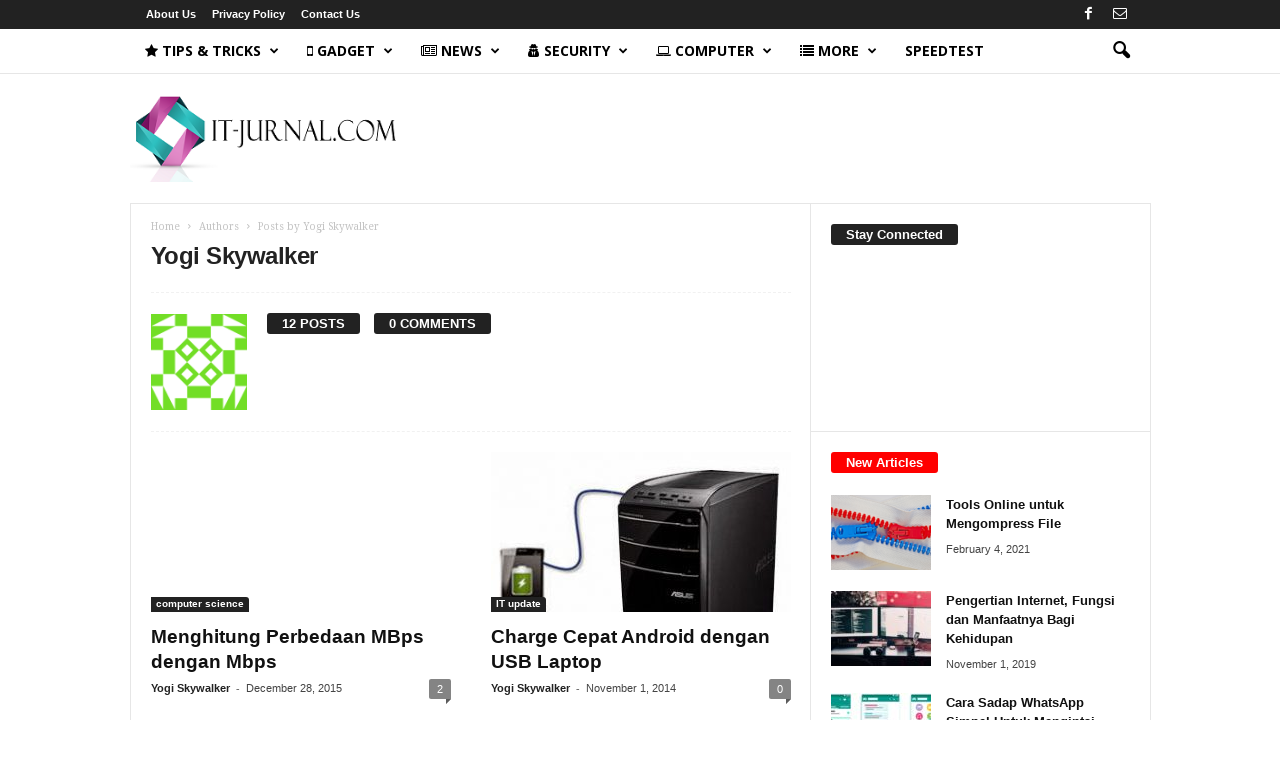

--- FILE ---
content_type: text/html; charset=UTF-8
request_url: https://www.it-jurnal.com/author/yogi-skywalker/
body_size: 23541
content:
<!doctype html >
<!--[if IE 8]>    <html class="ie8" lang="en-US"> <![endif]-->
<!--[if IE 9]>    <html class="ie9" lang="en-US"> <![endif]-->
<!--[if gt IE 8]><!--> <html lang="en-US"> <!--<![endif]-->
<head>
    <title>Yogi Skywalker, Author at IT-Jurnal.com</title>
    <meta charset="UTF-8" />
    <meta name="viewport" content="width=device-width, initial-scale=1.0">
    <link rel="pingback" href="https://www.it-jurnal.com/xmlrpc.php" />
    <meta name='robots' content='index, follow, max-image-preview:large, max-snippet:-1, max-video-preview:-1' />
<link rel="icon" type="image/png" href="https://www.it-jurnal.com/wp-content/uploads/2016/08/favicon-1.ico">
	<!-- This site is optimized with the Yoast SEO plugin v22.1 - https://yoast.com/wordpress/plugins/seo/ -->
	<link rel="canonical" href="https://www.it-jurnal.com/author/yogi-skywalker/" />
	<link rel="next" href="https://www.it-jurnal.com/author/yogi-skywalker/page/2/" />
	<meta property="og:locale" content="en_US" />
	<meta property="og:type" content="profile" />
	<meta property="og:title" content="Yogi Skywalker, Author at IT-Jurnal.com" />
	<meta property="og:url" content="https://www.it-jurnal.com/author/yogi-skywalker/" />
	<meta property="og:site_name" content="IT-Jurnal.com" />
	<meta property="og:image" content="https://secure.gravatar.com/avatar/eecae5ef71d8d5f7318a2be5bec16ab1?s=500&d=identicon&r=g" />
	<meta name="twitter:card" content="summary_large_image" />
	<script type="application/ld+json" class="yoast-schema-graph">{"@context":"https://schema.org","@graph":[{"@type":"ProfilePage","@id":"https://www.it-jurnal.com/author/yogi-skywalker/","url":"https://www.it-jurnal.com/author/yogi-skywalker/","name":"Yogi Skywalker, Author at IT-Jurnal.com","isPartOf":{"@id":"https://www.it-jurnal.com/#website"},"primaryImageOfPage":{"@id":"https://www.it-jurnal.com/author/yogi-skywalker/#primaryimage"},"image":{"@id":"https://www.it-jurnal.com/author/yogi-skywalker/#primaryimage"},"thumbnailUrl":"https://www.it-jurnal.com/wp-content/uploads/2015/12/Nasional-1.jpg","breadcrumb":{"@id":"https://www.it-jurnal.com/author/yogi-skywalker/#breadcrumb"},"inLanguage":"en-US","potentialAction":[{"@type":"ReadAction","target":["https://www.it-jurnal.com/author/yogi-skywalker/"]}]},{"@type":"ImageObject","inLanguage":"en-US","@id":"https://www.it-jurnal.com/author/yogi-skywalker/#primaryimage","url":"https://www.it-jurnal.com/wp-content/uploads/2015/12/Nasional-1.jpg","contentUrl":"https://www.it-jurnal.com/wp-content/uploads/2015/12/Nasional-1.jpg","width":320,"height":139},{"@type":"BreadcrumbList","@id":"https://www.it-jurnal.com/author/yogi-skywalker/#breadcrumb","itemListElement":[{"@type":"ListItem","position":1,"name":"Home","item":"https://www.it-jurnal.com/"},{"@type":"ListItem","position":2,"name":"Archives for Yogi Skywalker"}]},{"@type":"WebSite","@id":"https://www.it-jurnal.com/#website","url":"https://www.it-jurnal.com/","name":"IT-Jurnal.com","description":"ITJurnal adalah blog yang berisi tentang Keamanan komputer, pemrograman, tips dan trik, sistem operasi, sosial media, gadget","potentialAction":[{"@type":"SearchAction","target":{"@type":"EntryPoint","urlTemplate":"https://www.it-jurnal.com/?s={search_term_string}"},"query-input":"required name=search_term_string"}],"inLanguage":"en-US"},{"@type":"Person","@id":"https://www.it-jurnal.com/#/schema/person/fb44238566a3c48181eec1f53ced659f","name":"Yogi Skywalker","image":{"@type":"ImageObject","inLanguage":"en-US","@id":"https://www.it-jurnal.com/#/schema/person/image/","url":"https://secure.gravatar.com/avatar/eecae5ef71d8d5f7318a2be5bec16ab1?s=96&d=identicon&r=g","contentUrl":"https://secure.gravatar.com/avatar/eecae5ef71d8d5f7318a2be5bec16ab1?s=96&d=identicon&r=g","caption":"Yogi Skywalker"},"mainEntityOfPage":{"@id":"https://www.it-jurnal.com/author/yogi-skywalker/"}}]}</script>
	<!-- / Yoast SEO plugin. -->


<link rel='dns-prefetch' href='//www.it-jurnal.com' />
<link rel='dns-prefetch' href='//fonts.googleapis.com' />
<link rel="alternate" type="application/rss+xml" title="IT-Jurnal.com &raquo; Feed" href="https://www.it-jurnal.com/feed/" />
<link rel="alternate" type="application/rss+xml" title="IT-Jurnal.com &raquo; Comments Feed" href="https://www.it-jurnal.com/comments/feed/" />
<link rel="alternate" type="application/rss+xml" title="IT-Jurnal.com &raquo; Posts by Yogi Skywalker Feed" href="https://www.it-jurnal.com/author/yogi-skywalker/feed/" />
<script type="text/javascript">
/* <![CDATA[ */
window._wpemojiSettings = {"baseUrl":"https:\/\/s.w.org\/images\/core\/emoji\/14.0.0\/72x72\/","ext":".png","svgUrl":"https:\/\/s.w.org\/images\/core\/emoji\/14.0.0\/svg\/","svgExt":".svg","source":{"concatemoji":"https:\/\/www.it-jurnal.com\/wp-includes\/js\/wp-emoji-release.min.js?ver=6.4.7"}};
/*! This file is auto-generated */
!function(i,n){var o,s,e;function c(e){try{var t={supportTests:e,timestamp:(new Date).valueOf()};sessionStorage.setItem(o,JSON.stringify(t))}catch(e){}}function p(e,t,n){e.clearRect(0,0,e.canvas.width,e.canvas.height),e.fillText(t,0,0);var t=new Uint32Array(e.getImageData(0,0,e.canvas.width,e.canvas.height).data),r=(e.clearRect(0,0,e.canvas.width,e.canvas.height),e.fillText(n,0,0),new Uint32Array(e.getImageData(0,0,e.canvas.width,e.canvas.height).data));return t.every(function(e,t){return e===r[t]})}function u(e,t,n){switch(t){case"flag":return n(e,"\ud83c\udff3\ufe0f\u200d\u26a7\ufe0f","\ud83c\udff3\ufe0f\u200b\u26a7\ufe0f")?!1:!n(e,"\ud83c\uddfa\ud83c\uddf3","\ud83c\uddfa\u200b\ud83c\uddf3")&&!n(e,"\ud83c\udff4\udb40\udc67\udb40\udc62\udb40\udc65\udb40\udc6e\udb40\udc67\udb40\udc7f","\ud83c\udff4\u200b\udb40\udc67\u200b\udb40\udc62\u200b\udb40\udc65\u200b\udb40\udc6e\u200b\udb40\udc67\u200b\udb40\udc7f");case"emoji":return!n(e,"\ud83e\udef1\ud83c\udffb\u200d\ud83e\udef2\ud83c\udfff","\ud83e\udef1\ud83c\udffb\u200b\ud83e\udef2\ud83c\udfff")}return!1}function f(e,t,n){var r="undefined"!=typeof WorkerGlobalScope&&self instanceof WorkerGlobalScope?new OffscreenCanvas(300,150):i.createElement("canvas"),a=r.getContext("2d",{willReadFrequently:!0}),o=(a.textBaseline="top",a.font="600 32px Arial",{});return e.forEach(function(e){o[e]=t(a,e,n)}),o}function t(e){var t=i.createElement("script");t.src=e,t.defer=!0,i.head.appendChild(t)}"undefined"!=typeof Promise&&(o="wpEmojiSettingsSupports",s=["flag","emoji"],n.supports={everything:!0,everythingExceptFlag:!0},e=new Promise(function(e){i.addEventListener("DOMContentLoaded",e,{once:!0})}),new Promise(function(t){var n=function(){try{var e=JSON.parse(sessionStorage.getItem(o));if("object"==typeof e&&"number"==typeof e.timestamp&&(new Date).valueOf()<e.timestamp+604800&&"object"==typeof e.supportTests)return e.supportTests}catch(e){}return null}();if(!n){if("undefined"!=typeof Worker&&"undefined"!=typeof OffscreenCanvas&&"undefined"!=typeof URL&&URL.createObjectURL&&"undefined"!=typeof Blob)try{var e="postMessage("+f.toString()+"("+[JSON.stringify(s),u.toString(),p.toString()].join(",")+"));",r=new Blob([e],{type:"text/javascript"}),a=new Worker(URL.createObjectURL(r),{name:"wpTestEmojiSupports"});return void(a.onmessage=function(e){c(n=e.data),a.terminate(),t(n)})}catch(e){}c(n=f(s,u,p))}t(n)}).then(function(e){for(var t in e)n.supports[t]=e[t],n.supports.everything=n.supports.everything&&n.supports[t],"flag"!==t&&(n.supports.everythingExceptFlag=n.supports.everythingExceptFlag&&n.supports[t]);n.supports.everythingExceptFlag=n.supports.everythingExceptFlag&&!n.supports.flag,n.DOMReady=!1,n.readyCallback=function(){n.DOMReady=!0}}).then(function(){return e}).then(function(){var e;n.supports.everything||(n.readyCallback(),(e=n.source||{}).concatemoji?t(e.concatemoji):e.wpemoji&&e.twemoji&&(t(e.twemoji),t(e.wpemoji)))}))}((window,document),window._wpemojiSettings);
/* ]]> */
</script>
<style id='wp-emoji-styles-inline-css' type='text/css'>

	img.wp-smiley, img.emoji {
		display: inline !important;
		border: none !important;
		box-shadow: none !important;
		height: 1em !important;
		width: 1em !important;
		margin: 0 0.07em !important;
		vertical-align: -0.1em !important;
		background: none !important;
		padding: 0 !important;
	}
</style>
<style id='classic-theme-styles-inline-css' type='text/css'>
/*! This file is auto-generated */
.wp-block-button__link{color:#fff;background-color:#32373c;border-radius:9999px;box-shadow:none;text-decoration:none;padding:calc(.667em + 2px) calc(1.333em + 2px);font-size:1.125em}.wp-block-file__button{background:#32373c;color:#fff;text-decoration:none}
</style>
<style id='global-styles-inline-css' type='text/css'>
body{--wp--preset--color--black: #000000;--wp--preset--color--cyan-bluish-gray: #abb8c3;--wp--preset--color--white: #ffffff;--wp--preset--color--pale-pink: #f78da7;--wp--preset--color--vivid-red: #cf2e2e;--wp--preset--color--luminous-vivid-orange: #ff6900;--wp--preset--color--luminous-vivid-amber: #fcb900;--wp--preset--color--light-green-cyan: #7bdcb5;--wp--preset--color--vivid-green-cyan: #00d084;--wp--preset--color--pale-cyan-blue: #8ed1fc;--wp--preset--color--vivid-cyan-blue: #0693e3;--wp--preset--color--vivid-purple: #9b51e0;--wp--preset--gradient--vivid-cyan-blue-to-vivid-purple: linear-gradient(135deg,rgba(6,147,227,1) 0%,rgb(155,81,224) 100%);--wp--preset--gradient--light-green-cyan-to-vivid-green-cyan: linear-gradient(135deg,rgb(122,220,180) 0%,rgb(0,208,130) 100%);--wp--preset--gradient--luminous-vivid-amber-to-luminous-vivid-orange: linear-gradient(135deg,rgba(252,185,0,1) 0%,rgba(255,105,0,1) 100%);--wp--preset--gradient--luminous-vivid-orange-to-vivid-red: linear-gradient(135deg,rgba(255,105,0,1) 0%,rgb(207,46,46) 100%);--wp--preset--gradient--very-light-gray-to-cyan-bluish-gray: linear-gradient(135deg,rgb(238,238,238) 0%,rgb(169,184,195) 100%);--wp--preset--gradient--cool-to-warm-spectrum: linear-gradient(135deg,rgb(74,234,220) 0%,rgb(151,120,209) 20%,rgb(207,42,186) 40%,rgb(238,44,130) 60%,rgb(251,105,98) 80%,rgb(254,248,76) 100%);--wp--preset--gradient--blush-light-purple: linear-gradient(135deg,rgb(255,206,236) 0%,rgb(152,150,240) 100%);--wp--preset--gradient--blush-bordeaux: linear-gradient(135deg,rgb(254,205,165) 0%,rgb(254,45,45) 50%,rgb(107,0,62) 100%);--wp--preset--gradient--luminous-dusk: linear-gradient(135deg,rgb(255,203,112) 0%,rgb(199,81,192) 50%,rgb(65,88,208) 100%);--wp--preset--gradient--pale-ocean: linear-gradient(135deg,rgb(255,245,203) 0%,rgb(182,227,212) 50%,rgb(51,167,181) 100%);--wp--preset--gradient--electric-grass: linear-gradient(135deg,rgb(202,248,128) 0%,rgb(113,206,126) 100%);--wp--preset--gradient--midnight: linear-gradient(135deg,rgb(2,3,129) 0%,rgb(40,116,252) 100%);--wp--preset--font-size--small: 10px;--wp--preset--font-size--medium: 20px;--wp--preset--font-size--large: 30px;--wp--preset--font-size--x-large: 42px;--wp--preset--font-size--regular: 14px;--wp--preset--font-size--larger: 48px;--wp--preset--spacing--20: 0.44rem;--wp--preset--spacing--30: 0.67rem;--wp--preset--spacing--40: 1rem;--wp--preset--spacing--50: 1.5rem;--wp--preset--spacing--60: 2.25rem;--wp--preset--spacing--70: 3.38rem;--wp--preset--spacing--80: 5.06rem;--wp--preset--shadow--natural: 6px 6px 9px rgba(0, 0, 0, 0.2);--wp--preset--shadow--deep: 12px 12px 50px rgba(0, 0, 0, 0.4);--wp--preset--shadow--sharp: 6px 6px 0px rgba(0, 0, 0, 0.2);--wp--preset--shadow--outlined: 6px 6px 0px -3px rgba(255, 255, 255, 1), 6px 6px rgba(0, 0, 0, 1);--wp--preset--shadow--crisp: 6px 6px 0px rgba(0, 0, 0, 1);}:where(.is-layout-flex){gap: 0.5em;}:where(.is-layout-grid){gap: 0.5em;}body .is-layout-flow > .alignleft{float: left;margin-inline-start: 0;margin-inline-end: 2em;}body .is-layout-flow > .alignright{float: right;margin-inline-start: 2em;margin-inline-end: 0;}body .is-layout-flow > .aligncenter{margin-left: auto !important;margin-right: auto !important;}body .is-layout-constrained > .alignleft{float: left;margin-inline-start: 0;margin-inline-end: 2em;}body .is-layout-constrained > .alignright{float: right;margin-inline-start: 2em;margin-inline-end: 0;}body .is-layout-constrained > .aligncenter{margin-left: auto !important;margin-right: auto !important;}body .is-layout-constrained > :where(:not(.alignleft):not(.alignright):not(.alignfull)){max-width: var(--wp--style--global--content-size);margin-left: auto !important;margin-right: auto !important;}body .is-layout-constrained > .alignwide{max-width: var(--wp--style--global--wide-size);}body .is-layout-flex{display: flex;}body .is-layout-flex{flex-wrap: wrap;align-items: center;}body .is-layout-flex > *{margin: 0;}body .is-layout-grid{display: grid;}body .is-layout-grid > *{margin: 0;}:where(.wp-block-columns.is-layout-flex){gap: 2em;}:where(.wp-block-columns.is-layout-grid){gap: 2em;}:where(.wp-block-post-template.is-layout-flex){gap: 1.25em;}:where(.wp-block-post-template.is-layout-grid){gap: 1.25em;}.has-black-color{color: var(--wp--preset--color--black) !important;}.has-cyan-bluish-gray-color{color: var(--wp--preset--color--cyan-bluish-gray) !important;}.has-white-color{color: var(--wp--preset--color--white) !important;}.has-pale-pink-color{color: var(--wp--preset--color--pale-pink) !important;}.has-vivid-red-color{color: var(--wp--preset--color--vivid-red) !important;}.has-luminous-vivid-orange-color{color: var(--wp--preset--color--luminous-vivid-orange) !important;}.has-luminous-vivid-amber-color{color: var(--wp--preset--color--luminous-vivid-amber) !important;}.has-light-green-cyan-color{color: var(--wp--preset--color--light-green-cyan) !important;}.has-vivid-green-cyan-color{color: var(--wp--preset--color--vivid-green-cyan) !important;}.has-pale-cyan-blue-color{color: var(--wp--preset--color--pale-cyan-blue) !important;}.has-vivid-cyan-blue-color{color: var(--wp--preset--color--vivid-cyan-blue) !important;}.has-vivid-purple-color{color: var(--wp--preset--color--vivid-purple) !important;}.has-black-background-color{background-color: var(--wp--preset--color--black) !important;}.has-cyan-bluish-gray-background-color{background-color: var(--wp--preset--color--cyan-bluish-gray) !important;}.has-white-background-color{background-color: var(--wp--preset--color--white) !important;}.has-pale-pink-background-color{background-color: var(--wp--preset--color--pale-pink) !important;}.has-vivid-red-background-color{background-color: var(--wp--preset--color--vivid-red) !important;}.has-luminous-vivid-orange-background-color{background-color: var(--wp--preset--color--luminous-vivid-orange) !important;}.has-luminous-vivid-amber-background-color{background-color: var(--wp--preset--color--luminous-vivid-amber) !important;}.has-light-green-cyan-background-color{background-color: var(--wp--preset--color--light-green-cyan) !important;}.has-vivid-green-cyan-background-color{background-color: var(--wp--preset--color--vivid-green-cyan) !important;}.has-pale-cyan-blue-background-color{background-color: var(--wp--preset--color--pale-cyan-blue) !important;}.has-vivid-cyan-blue-background-color{background-color: var(--wp--preset--color--vivid-cyan-blue) !important;}.has-vivid-purple-background-color{background-color: var(--wp--preset--color--vivid-purple) !important;}.has-black-border-color{border-color: var(--wp--preset--color--black) !important;}.has-cyan-bluish-gray-border-color{border-color: var(--wp--preset--color--cyan-bluish-gray) !important;}.has-white-border-color{border-color: var(--wp--preset--color--white) !important;}.has-pale-pink-border-color{border-color: var(--wp--preset--color--pale-pink) !important;}.has-vivid-red-border-color{border-color: var(--wp--preset--color--vivid-red) !important;}.has-luminous-vivid-orange-border-color{border-color: var(--wp--preset--color--luminous-vivid-orange) !important;}.has-luminous-vivid-amber-border-color{border-color: var(--wp--preset--color--luminous-vivid-amber) !important;}.has-light-green-cyan-border-color{border-color: var(--wp--preset--color--light-green-cyan) !important;}.has-vivid-green-cyan-border-color{border-color: var(--wp--preset--color--vivid-green-cyan) !important;}.has-pale-cyan-blue-border-color{border-color: var(--wp--preset--color--pale-cyan-blue) !important;}.has-vivid-cyan-blue-border-color{border-color: var(--wp--preset--color--vivid-cyan-blue) !important;}.has-vivid-purple-border-color{border-color: var(--wp--preset--color--vivid-purple) !important;}.has-vivid-cyan-blue-to-vivid-purple-gradient-background{background: var(--wp--preset--gradient--vivid-cyan-blue-to-vivid-purple) !important;}.has-light-green-cyan-to-vivid-green-cyan-gradient-background{background: var(--wp--preset--gradient--light-green-cyan-to-vivid-green-cyan) !important;}.has-luminous-vivid-amber-to-luminous-vivid-orange-gradient-background{background: var(--wp--preset--gradient--luminous-vivid-amber-to-luminous-vivid-orange) !important;}.has-luminous-vivid-orange-to-vivid-red-gradient-background{background: var(--wp--preset--gradient--luminous-vivid-orange-to-vivid-red) !important;}.has-very-light-gray-to-cyan-bluish-gray-gradient-background{background: var(--wp--preset--gradient--very-light-gray-to-cyan-bluish-gray) !important;}.has-cool-to-warm-spectrum-gradient-background{background: var(--wp--preset--gradient--cool-to-warm-spectrum) !important;}.has-blush-light-purple-gradient-background{background: var(--wp--preset--gradient--blush-light-purple) !important;}.has-blush-bordeaux-gradient-background{background: var(--wp--preset--gradient--blush-bordeaux) !important;}.has-luminous-dusk-gradient-background{background: var(--wp--preset--gradient--luminous-dusk) !important;}.has-pale-ocean-gradient-background{background: var(--wp--preset--gradient--pale-ocean) !important;}.has-electric-grass-gradient-background{background: var(--wp--preset--gradient--electric-grass) !important;}.has-midnight-gradient-background{background: var(--wp--preset--gradient--midnight) !important;}.has-small-font-size{font-size: var(--wp--preset--font-size--small) !important;}.has-medium-font-size{font-size: var(--wp--preset--font-size--medium) !important;}.has-large-font-size{font-size: var(--wp--preset--font-size--large) !important;}.has-x-large-font-size{font-size: var(--wp--preset--font-size--x-large) !important;}
.wp-block-navigation a:where(:not(.wp-element-button)){color: inherit;}
:where(.wp-block-post-template.is-layout-flex){gap: 1.25em;}:where(.wp-block-post-template.is-layout-grid){gap: 1.25em;}
:where(.wp-block-columns.is-layout-flex){gap: 2em;}:where(.wp-block-columns.is-layout-grid){gap: 2em;}
.wp-block-pullquote{font-size: 1.5em;line-height: 1.6;}
</style>
<link rel='stylesheet' id='smuzform-public-form-render-css' href='https://www.it-jurnal.com/wp-content/plugins/contact-form-add/public/assets/css/form-style.css?ver=6.4.7' type='text/css' media='all' />
<link rel='stylesheet' id='font-awesome-four-css' href='https://www.it-jurnal.com/wp-content/plugins/font-awesome-4-menus/css/font-awesome.min.css?ver=4.7.0' type='text/css' media='all' />
<link rel='stylesheet' id='mc4wp-form-themes-css' href='https://www.it-jurnal.com/wp-content/plugins/mailchimp-for-wp/assets/css/form-themes.css?ver=4.9.11' type='text/css' media='all' />
<link rel='stylesheet' id='ez-toc-css' href='https://www.it-jurnal.com/wp-content/plugins/easy-table-of-contents/assets/css/screen.min.css?ver=2.0.62' type='text/css' media='all' />
<style id='ez-toc-inline-css' type='text/css'>
div#ez-toc-container .ez-toc-title {font-size: 120%;}div#ez-toc-container .ez-toc-title {font-weight: 500;}div#ez-toc-container ul li {font-size: 95%;}div#ez-toc-container ul li {font-weight: 500;}div#ez-toc-container nav ul ul li {font-size: ;}
.ez-toc-container-direction {direction: ltr;}.ez-toc-counter ul{counter-reset: item ;}.ez-toc-counter nav ul li a::before {content: counters(item, ".", decimal) ". ";display: inline-block;counter-increment: item;flex-grow: 0;flex-shrink: 0;margin-right: .2em; float: left; }.ez-toc-widget-direction {direction: ltr;}.ez-toc-widget-container ul{counter-reset: item ;}.ez-toc-widget-container nav ul li a::before {content: counters(item, ".", decimal) ". ";display: inline-block;counter-increment: item;flex-grow: 0;flex-shrink: 0;margin-right: .2em; float: left; }
</style>
<link rel='stylesheet' id='google-fonts-style-css' href='https://fonts.googleapis.com/css?family=Arimo%3A400%7CDroid+Serif%3A400%7CDroid+Sans%3A400%7COpen+Sans%3A400%2C600%2C700%7CRoboto+Condensed%3A400%2C500%2C700&#038;display=swap&#038;ver=5.4.2' type='text/css' media='all' />
<link rel='stylesheet' id='td-theme-css' href='https://www.it-jurnal.com/wp-content/themes/Newsmag/style.css?ver=5.4.2' type='text/css' media='all' />
<style id='td-theme-inline-css' type='text/css'>
    
        /* custom css - generated by TagDiv Composer */
        @media (max-width: 767px) {
            .td-header-desktop-wrap {
                display: none;
            }
        }
        @media (min-width: 767px) {
            .td-header-mobile-wrap {
                display: none;
            }
        }
    
	
</style>
<link rel='stylesheet' id='td-legacy-framework-front-style-css' href='https://www.it-jurnal.com/wp-content/plugins/td-composer/legacy/Newsmag/assets/css/td_legacy_main.css?ver=f09a2553c2f758cf35a47c65e9bef969' type='text/css' media='all' />
<link rel='stylesheet' id='td-theme-demo-style-css' href='https://www.it-jurnal.com/wp-content/plugins/td-composer/legacy/Newsmag/includes/demos/tech/demo_style.css?ver=5.4.2' type='text/css' media='all' />
<script type="text/javascript" src="https://www.it-jurnal.com/wp-includes/js/jquery/jquery.min.js?ver=3.7.1" id="jquery-core-js"></script>
<script type="text/javascript" src="https://www.it-jurnal.com/wp-includes/js/jquery/jquery-migrate.min.js?ver=3.4.1" id="jquery-migrate-js"></script>
<link rel="https://api.w.org/" href="https://www.it-jurnal.com/wp-json/" /><link rel="alternate" type="application/json" href="https://www.it-jurnal.com/wp-json/wp/v2/users/5" /><link rel="EditURI" type="application/rsd+xml" title="RSD" href="https://www.it-jurnal.com/xmlrpc.php?rsd" />
<meta name="generator" content="WordPress 6.4.7" />

<!-- JS generated by theme -->

<script>
    
    

	    var tdBlocksArray = []; //here we store all the items for the current page

	    // td_block class - each ajax block uses a object of this class for requests
	    function tdBlock() {
		    this.id = '';
		    this.block_type = 1; //block type id (1-234 etc)
		    this.atts = '';
		    this.td_column_number = '';
		    this.td_current_page = 1; //
		    this.post_count = 0; //from wp
		    this.found_posts = 0; //from wp
		    this.max_num_pages = 0; //from wp
		    this.td_filter_value = ''; //current live filter value
		    this.is_ajax_running = false;
		    this.td_user_action = ''; // load more or infinite loader (used by the animation)
		    this.header_color = '';
		    this.ajax_pagination_infinite_stop = ''; //show load more at page x
	    }

        // td_js_generator - mini detector
        ( function () {
            var htmlTag = document.getElementsByTagName("html")[0];

	        if ( navigator.userAgent.indexOf("MSIE 10.0") > -1 ) {
                htmlTag.className += ' ie10';
            }

            if ( !!navigator.userAgent.match(/Trident.*rv\:11\./) ) {
                htmlTag.className += ' ie11';
            }

	        if ( navigator.userAgent.indexOf("Edge") > -1 ) {
                htmlTag.className += ' ieEdge';
            }

            if ( /(iPad|iPhone|iPod)/g.test(navigator.userAgent) ) {
                htmlTag.className += ' td-md-is-ios';
            }

            var user_agent = navigator.userAgent.toLowerCase();
            if ( user_agent.indexOf("android") > -1 ) {
                htmlTag.className += ' td-md-is-android';
            }

            if ( -1 !== navigator.userAgent.indexOf('Mac OS X')  ) {
                htmlTag.className += ' td-md-is-os-x';
            }

            if ( /chrom(e|ium)/.test(navigator.userAgent.toLowerCase()) ) {
               htmlTag.className += ' td-md-is-chrome';
            }

            if ( -1 !== navigator.userAgent.indexOf('Firefox') ) {
                htmlTag.className += ' td-md-is-firefox';
            }

            if ( -1 !== navigator.userAgent.indexOf('Safari') && -1 === navigator.userAgent.indexOf('Chrome') ) {
                htmlTag.className += ' td-md-is-safari';
            }

            if( -1 !== navigator.userAgent.indexOf('IEMobile') ){
                htmlTag.className += ' td-md-is-iemobile';
            }

        })();

        var tdLocalCache = {};

        ( function () {
            "use strict";

            tdLocalCache = {
                data: {},
                remove: function (resource_id) {
                    delete tdLocalCache.data[resource_id];
                },
                exist: function (resource_id) {
                    return tdLocalCache.data.hasOwnProperty(resource_id) && tdLocalCache.data[resource_id] !== null;
                },
                get: function (resource_id) {
                    return tdLocalCache.data[resource_id];
                },
                set: function (resource_id, cachedData) {
                    tdLocalCache.remove(resource_id);
                    tdLocalCache.data[resource_id] = cachedData;
                }
            };
        })();

    
    
var td_viewport_interval_list=[{"limitBottom":767,"sidebarWidth":251},{"limitBottom":1023,"sidebarWidth":339}];
var td_animation_stack_effect="type0";
var tds_animation_stack=true;
var td_animation_stack_specific_selectors=".entry-thumb, img, .td-lazy-img";
var td_animation_stack_general_selectors=".td-animation-stack img, .td-animation-stack .entry-thumb, .post img, .td-animation-stack .td-lazy-img";
var tds_general_modal_image="yes";
var tdc_is_installed="yes";
var td_ajax_url="https:\/\/www.it-jurnal.com\/wp-admin\/admin-ajax.php?td_theme_name=Newsmag&v=5.4.2";
var td_get_template_directory_uri="https:\/\/www.it-jurnal.com\/wp-content\/plugins\/td-composer\/legacy\/common";
var tds_snap_menu="smart_snap_always";
var tds_logo_on_sticky="show";
var tds_header_style="6";
var td_please_wait="Please wait...";
var td_email_user_pass_incorrect="User or password incorrect!";
var td_email_user_incorrect="Email or username incorrect!";
var td_email_incorrect="Email incorrect!";
var td_user_incorrect="Username incorrect!";
var td_email_user_empty="Email or username empty!";
var td_pass_empty="Pass empty!";
var td_pass_pattern_incorrect="Invalid Pass Pattern!";
var td_retype_pass_incorrect="Retyped Pass incorrect!";
var tds_more_articles_on_post_enable="";
var tds_more_articles_on_post_time_to_wait="";
var tds_more_articles_on_post_pages_distance_from_top=1500;
var tds_captcha="";
var tds_theme_color_site_wide="#4c4cff";
var tds_smart_sidebar="";
var tdThemeName="Newsmag";
var tdThemeNameWl="Newsmag";
var td_magnific_popup_translation_tPrev="Previous (Left arrow key)";
var td_magnific_popup_translation_tNext="Next (Right arrow key)";
var td_magnific_popup_translation_tCounter="%curr% of %total%";
var td_magnific_popup_translation_ajax_tError="The content from %url% could not be loaded.";
var td_magnific_popup_translation_image_tError="The image #%curr% could not be loaded.";
var tdBlockNonce="323280468c";
var tdMobileMenu="enabled";
var tdMobileSearch="enabled";
var tdDateNamesI18n={"month_names":["January","February","March","April","May","June","July","August","September","October","November","December"],"month_names_short":["Jan","Feb","Mar","Apr","May","Jun","Jul","Aug","Sep","Oct","Nov","Dec"],"day_names":["Sunday","Monday","Tuesday","Wednesday","Thursday","Friday","Saturday"],"day_names_short":["Sun","Mon","Tue","Wed","Thu","Fri","Sat"]};
var td_ad_background_click_link="";
var td_ad_background_click_target="";
</script>


<!-- Header style compiled by theme -->

<style>
/* custom css - generated by TagDiv Composer */
    
.td-header-border:before,
    .td-trending-now-title,
    .td_block_mega_menu .td_mega_menu_sub_cats .cur-sub-cat,
    .td-post-category:hover,
    .td-header-style-2 .td-header-sp-logo,
    .sf-menu ul .td-menu-item > a:hover,
    .sf-menu ul .sfHover > a,
    .sf-menu ul .current-menu-ancestor > a,
    .sf-menu ul .current-category-ancestor > a,
    .sf-menu ul .current-menu-item > a,
    .td-next-prev-wrap a:hover i,
    .page-nav .current,
    .widget_calendar tfoot a:hover,
    .td-footer-container .widget_search .wpb_button:hover,
    .td-scroll-up-visible,
    .dropcap,
    .td-category a,
    input[type="submit"]:hover,
    .td-post-small-box a:hover,
    .td-404-sub-sub-title a:hover,
    .td-rating-bar-wrap div,
    .td_top_authors .td-active .td-author-post-count,
    .td_top_authors .td-active .td-author-comments-count,
    .td_smart_list_3 .td-sml3-top-controls i:hover,
    .td_smart_list_3 .td-sml3-bottom-controls i:hover,
    .td-mobile-close a,
    .td_wrapper_video_playlist .td_video_controls_playlist_wrapper,
    .td-read-more a:hover,
    .td-login-wrap .btn,
    .td_display_err,
    .td-header-style-6 .td-top-menu-full,
    #bbpress-forums button:hover,
    #bbpress-forums .bbp-pagination .current,
    .bbp_widget_login .button:hover,
    .header-search-wrap .td-drop-down-search .btn:hover,
    .td-post-text-content .more-link-wrap:hover a,
    #buddypress div.item-list-tabs ul li > a span,
    #buddypress div.item-list-tabs ul li > a:hover span,
    #buddypress input[type=submit]:hover,
    #buddypress a.button:hover span,
    #buddypress div.item-list-tabs ul li.selected a span,
    #buddypress div.item-list-tabs ul li.current a span,
    #buddypress input[type=submit]:focus,
    .td-grid-style-3 .td-big-grid-post .td-module-thumb a:last-child:before,
    .td-grid-style-4 .td-big-grid-post .td-module-thumb a:last-child:before,
    .td-grid-style-5 .td-big-grid-post .td-module-thumb:after {
        background-color: #4c4cff;
    }

    @media (max-width: 767px) {
        .category .td-category a.td-current-sub-category {
            background-color: #4c4cff !important;
        }
    }

    .woocommerce .onsale,
    .woocommerce .woocommerce a.button:hover,
    .woocommerce-page .woocommerce .button:hover,
    .single-product .product .summary .cart .button:hover,
    .woocommerce .woocommerce .product a.button:hover,
    .woocommerce .product a.button:hover,
    .woocommerce .product #respond input#submit:hover,
    .woocommerce .checkout input#place_order:hover,
    .woocommerce .woocommerce.widget .button:hover,
    .woocommerce .woocommerce-message .button:hover,
    .woocommerce .woocommerce-error .button:hover,
    .woocommerce .woocommerce-info .button:hover,
    .woocommerce.widget .ui-slider .ui-slider-handle,
    .vc_btn-black:hover,
	.wpb_btn-black:hover,
	.item-list-tabs .feed:hover a {
    	background-color: #4c4cff !important;
    }

    .top-header-menu a:hover,
    .top-header-menu .menu-item-has-children li a:hover,
    .td_module_wrap:hover .entry-title a,
    .td_mod_mega_menu:hover .entry-title a,
    .footer-email-wrap a,
    .widget a:hover,
    .td-footer-container .widget_calendar #today,
    .td-category-pulldown-filter a.td-pulldown-category-filter-link:hover,
    .td-load-more-wrap a:hover,
    .td-post-next-prev-content a:hover,
    .td-author-name a:hover,
    .td-author-url a:hover,
    .td_mod_related_posts:hover .entry-title a,
    .td-search-query,
    .top-header-menu .current-menu-item > a,
    .top-header-menu .current-menu-ancestor > a,
    .header-search-wrap .td-drop-down-search .result-msg a:hover,
    .td_top_authors .td-active .td-authors-name a,
    .td-mobile-content li a:hover,
    .post blockquote p,
    .td-post-content blockquote p,
    .page blockquote p,
    .comment-list cite a:hover,
    .comment-list cite:hover,
    .comment-list .comment-reply-link:hover,
    a,
    .white-menu #td-header-menu .sf-menu > li > a:hover,
    .white-menu #td-header-menu .sf-menu > .current-menu-ancestor > a,
    .white-menu #td-header-menu .sf-menu > .current-menu-item > a,
    .td-stack-classic-blog .td-post-text-content .more-link-wrap:hover a,
    .td_quote_on_blocks,
    #bbpress-forums .bbp-forum-freshness a:hover,
    #bbpress-forums .bbp-topic-freshness a:hover,
    #bbpress-forums .bbp-forums-list li a:hover,
    #bbpress-forums .bbp-forum-title:hover,
    #bbpress-forums .bbp-topic-permalink:hover,
    #bbpress-forums .bbp-topic-started-by a:hover,
    #bbpress-forums .bbp-topic-started-in a:hover,
    #bbpress-forums .bbp-body .super-sticky li.bbp-topic-title .bbp-topic-permalink,
    #bbpress-forums .bbp-body .sticky li.bbp-topic-title .bbp-topic-permalink,
    #bbpress-forums #subscription-toggle a:hover,
    #bbpress-forums #favorite-toggle a:hover,
    .widget_display_replies .bbp-author-name,
    .widget_display_topics .bbp-author-name,
    .td-category-siblings .td-subcat-dropdown a.td-current-sub-category,
    .td-category-siblings .td-subcat-dropdown a:hover,
    .td-pulldown-filter-display-option:hover,
    .td-pulldown-filter-display-option .td-pulldown-filter-link:hover,
    .td_normal_slide .td-wrapper-pulldown-filter .td-pulldown-filter-list a:hover,
    #buddypress ul.item-list li div.item-title a:hover,
    .td_block_13 .td-pulldown-filter-list a:hover {
        color: #4c4cff;
    }

    .td-stack-classic-blog .td-post-text-content .more-link-wrap:hover a {
        outline-color: #4c4cff;
    }

    .td-mega-menu .wpb_content_element li a:hover,
    .td_login_tab_focus {
        color: #4c4cff !important;
    }

    .td-next-prev-wrap a:hover i,
    .page-nav .current,
    .widget_tag_cloud a:hover,
    .post .td_quote_box,
    .page .td_quote_box,
    .td-login-panel-title,
    #bbpress-forums .bbp-pagination .current {
        border-color: #4c4cff;
    }

    .td_wrapper_video_playlist .td_video_currently_playing:after,
    .item-list-tabs .feed:hover {
        border-color: #4c4cff !important;
    }





    
    .td-pb-row [class*="td-pb-span"],
    .td-pb-border-top,
    .page-template-page-title-sidebar-php .td-page-content > .wpb_row:first-child,
    .td-post-sharing,
    .td-post-content,
    .td-post-next-prev,
    .author-box-wrap,
    .td-comments-title-wrap,
    .comment-list,
    .comment-respond,
    .td-post-template-5 header,
    .td-container,
    .wpb_content_element,
    .wpb_column,
    .wpb_row,
    .white-menu .td-header-style-1 .td-header-main-menu,
    .white-menu .td-header-style-2 .td-header-main-menu,
    .white-menu .td-header-style-3 .td-header-main-menu,
    .white-menu .td-header-style-4 .td-header-main-menu,
    .white-menu .td-header-style-5 .td-header-main-menu,
    .white-menu .td-header-style-6 .td-header-main-menu,
    .white-menu .td-header-style-7 .td-header-main-menu,
    .white-menu .td-header-style-8 .td-header-main-menu,
    .white-menu .td-header-style-9 .td-header-main-menu,
    .td-header-style-6 .td-header-container,
    .td-post-template-1 .td-post-content,
    .td-post-template-4 .td-post-sharing-top,
    .td-header-style-6 .td-header-header .td-make-full,
    #disqus_thread {
        border-color: #e6e6e6;
    }
    .td-top-border {
        border-color: #e6e6e6 !important;
    }
    .td-container-border:after,
    .td-next-prev-separator {
    	background-color: #e6e6e6;
    }
    @media (max-width: 767px) {
    	.white-menu .td-header-main-menu {
      		border-color: #e6e6e6;
      	}
    }



    
    .td-header-top-menu,
    body .td-top-menu-full,
    .td-header-style-6 .td-top-menu-full {
        background-color: #222222;
    }



    .td-header-style-1 .td-header-sp-top-menu {
        padding-left: 13px;
        top: 0;
    }
    @media (min-width: 768px) and (max-width: 1023px) {
        .td-header-style-1 .td-header-sp-top-menu {
            margin-top: 0;
        }
    }
    .td-header-style-1 .td_ul_logout {
        position: relative;
        right: 7px;
    }
    .td-header-style-1 .td-header-sp-top-widget,
    .td-header-style-1 .td-top-menu-widget {
        right: 3px;
        top: 0;
    }
    @media (min-width: 768px) and (max-width: 1023px) {
        .td-header-style-1 .td-header-sp-top-widget,
        .td-header-style-1 .td-top-menu-widget {
            margin-top: 0;
        }
    }


    .td-header-style-2 .td-header-sp-top-menu {
        padding-left: 13px;
        padding-top: 0;
        padding-bottom: 0;
    }
    .td-header-style-2 .td-header-sp-top-widget {
        right: 3px;
        padding-top: 0;
        padding-bottom: 0;
    }
    .td-header-style-2 .td_ul_logout {
        position: relative;
        right: 7px;
    }

    
    .td-header-sp-top-menu .top-header-menu > li > a,
    .td-header-sp-top-menu .td-icon-logout,
    .td-header-sp-top-menu .td_data_time,
    .td-header-sp-top-menu .top-header-menu .menu-item .td_user_logd_in {
        color: #ffffff;
    }

    
    .td-header-sp-top-menu .top-header-menu > li > a:hover {
        color: #4c4cff;
    }

    
    .td-header-sp-top-widget .td-social-icon-wrap i {
        color: #ffffff;
    }

    
    .td-header-main-menu {
        background-color: #ffffff;
    }

    
    .sf-menu > li > a,
    .header-search-wrap .td-icon-search,
    #td-top-mobile-toggle i {
        color: #000000;
    }

    
    .top-header-menu li a,
    .td-header-sp-top-menu .td_data_time {
        font-family:Verdana, Geneva, sans-serif;
	font-size:11px;
	text-transform:none;
	
    }
    
    .top-header-menu .menu-item-has-children li a {
    	font-family:Verdana, Geneva, sans-serif;
	
    }
	
    .sf-menu ul .td-menu-item a {
        font-family:Verdana, Geneva, sans-serif;
	
    }
    
    .td_mod_mega_menu .item-details a {
        font-family:Verdana, Geneva, sans-serif;
	
    }
    
    .td_mega_menu_sub_cats .block-mega-child-cats a {
        font-family:Verdana, Geneva, sans-serif;
	
    }
    
    .td-mobile-content #menu-main-menu > li > a {
        font-family:Verdana, Geneva, sans-serif;
	font-weight:bold;
	text-transform:capitalize;
	
    }
	
    .td-mobile-content .sub-menu a {
        font-family:Verdana, Geneva, sans-serif;
	text-transform:capitalize;
	
    }


	
	.td_module_wrap .entry-title a,
	.td-theme-slider .td-module-title a,
	.page .td-post-template-6 .td-post-header h1 {
		font-family:Verdana, Geneva, sans-serif;
	
	}

	
    .td_block_trending_now .entry-title a {
    	font-family:Verdana, Geneva, sans-serif;
	
    }
    
    .td_module_1 .td-module-title a {
    	font-family:Verdana, Geneva, sans-serif;
	
    }
    
    .td_module_2 .td-module-title a {
    	font-family:Verdana, Geneva, sans-serif;
	
    }
    
    .td_module_3 .td-module-title a {
    	font-family:Verdana, Geneva, sans-serif;
	
    }
    
    .td_module_4 .td-module-title a {
    	font-family:Verdana, Geneva, sans-serif;
	
    }
    
    .td_module_5 .td-module-title a {
    	font-family:Verdana, Geneva, sans-serif;
	
    }
    
    .td_module_6 .td-module-title a {
    	font-family:Verdana, Geneva, sans-serif;
	
    }
    
    .td_module_7 .td-module-title a {
    	font-family:Verdana, Geneva, sans-serif;
	
    }
    
    .td_module_8 .td-module-title a {
    	font-family:Verdana, Geneva, sans-serif;
	
    }
    
    .td_module_9 .td-module-title a {
    	font-family:Verdana, Geneva, sans-serif;
	
    }
    
    .td_module_10 .td-module-title a {
    	font-family:Verdana, Geneva, sans-serif;
	
    }
    
    .td_module_11 .td-module-title a {
    	font-family:Verdana, Geneva, sans-serif;
	
    }
    
    .td_module_12 .td-module-title a {
    	font-family:Verdana, Geneva, sans-serif;
	
    }
    
    .td_module_13 .td-module-title a {
    	font-family:Verdana, Geneva, sans-serif;
	
    }
    
    .td_module_14 .td-module-title a {
    	font-family:Verdana, Geneva, sans-serif;
	
    }
    
    .td_module_15 .entry-title a {
    	font-family:Verdana, Geneva, sans-serif;
	
    }
    
    .td_module_mx1 .td-module-title a {
    	font-family:Verdana, Geneva, sans-serif;
	
    }
    
    .td_module_mx2 .td-module-title a {
    	font-family:Verdana, Geneva, sans-serif;
	
    }
    
    .td_module_mx3 .td-module-title a {
    	font-family:Verdana, Geneva, sans-serif;
	
    }
    
    .td_module_mx4 .td-module-title a {
    	font-family:Verdana, Geneva, sans-serif;
	
    }
    
    .td-theme-slider.iosSlider-col-3 .td-module-title a {
        font-family:Verdana, Geneva, sans-serif;
	
    }
    
    .td-theme-slider.iosSlider-col-2 .td-module-title a {
        font-family:Verdana, Geneva, sans-serif;
	
    }
    
    .td-theme-slider.iosSlider-col-1 .td-module-title a {
        font-family:Verdana, Geneva, sans-serif;
	
    }
    
    .page .td-post-template-6 .td-post-header h1 {
        font-family:Verdana, Geneva, sans-serif;
	
    }

    
    .block-title > span,
    .block-title > a,
    .widgettitle,
    .td-trending-now-title,
    .wpb_tabs li a,
    .vc_tta-container .vc_tta-color-grey.vc_tta-tabs-position-top.vc_tta-style-classic .vc_tta-tabs-container .vc_tta-tab > a,
    .td-related-title .td-related-left,
    .td-related-title .td-related-right,
    .category .entry-title span,
    .td-author-counters span,
    .woocommerce-tabs h2,
    .woocommerce .product .products h2 {
        font-family:Verdana, Geneva, sans-serif;
	font-size:13px;
	line-height:17px;
	
    }
    
    .td-module-meta-info .td-post-author-name a,
    .td_module_wrap .td-post-author-name a {
        font-family:Verdana, Geneva, sans-serif;
	
    }
    
    .td-module-meta-info .td-post-date .entry-date,
    .td_module_wrap .td-post-date .entry-date {
        font-family:Verdana, Geneva, sans-serif;
	
    }
    
    .td-module-meta-info .td-module-comments a,
    .td_module_wrap .td-module-comments a {
        font-family:Verdana, Geneva, sans-serif;
	
    }
    
    .td-big-grid-meta .td-post-category,
    .td_module_wrap .td-post-category,
    .td-module-image .td-post-category {
        font-family:Verdana, Geneva, sans-serif;
	
    }
    
    .td-pulldown-filter-display-option,
    a.td-pulldown-filter-link,
    .td-category-pulldown-filter a.td-pulldown-category-filter-link {
        font-family:Verdana, Geneva, sans-serif;
	
    }
    
    .td-excerpt,
    .td-module-excerpt {
        font-family:Arimo;
	font-size:13px;
	
    }


    
    .td-big-grid-post .entry-title {
        font-family:Verdana, Geneva, sans-serif;
	
    }
    
    .td_block_big_grid .td-big-thumb .entry-title,
    .td_block_big_grid_2 .td-big-thumb .entry-title,
    .td_block_big_grid_3 .td-big-thumb .entry-title,
    .td_block_big_grid_4 .td-big-thumb .entry-title,
    .td_block_big_grid_5 .td-big-thumb .entry-title,
    .td_block_big_grid_6 .td-big-thumb .entry-title,
    .td_block_big_grid_7 .td-big-thumb .entry-title {
        font-family:Verdana, Geneva, sans-serif;
	
    }
    
	.post header .entry-title {
		font-family:Verdana, Geneva, sans-serif;
	
	}

	
    .td-post-template-default header .entry-title {
        font-family:Verdana, Geneva, sans-serif;
	
    }
    
    .td-post-template-1 header .entry-title {
        font-family:Verdana, Geneva, sans-serif;
	
    }
    
    .td-post-template-2 header .entry-title {
        font-family:Verdana, Geneva, sans-serif;
	
    }
    
    .td-post-template-3 header .entry-title {
        font-family:"Droid Serif";
	
    }
    
    .td-post-template-4 header .entry-title {
        font-family:"Droid Serif";
	
    }
    
    .td-post-template-5 header .entry-title {
        font-family:"Droid Serif";
	
    }
    
    .td-post-template-6 header .entry-title {
        font-family:"Droid Serif";
	
    }
    
    .td-post-template-7 header .entry-title {
        font-family:"Droid Serif";
	
    }
    
    .td-post-content p,
    .td-post-content {
        font-size:15px;
	line-height:23px;
	
    }
    
    .post .td-category a {
        font-family:"Droid Serif";
	font-size:10px;
	
    }
    
    .post header .td-post-author-name,
    .post header .td-post-author-name a {
        font-family:"Droid Serif";
	
    }
    
    .post header .td-post-date .entry-date {
        font-family:"Droid Serif";
	
    }
    
    .post header .td-post-views span,
    .post header .td-post-comments {
        font-family:"Droid Serif";
	
    }
    
    .post .td-post-next-prev-content a {
        font-family:"Droid Serif";
	
    }
    
    .td_block_related_posts .entry-title a {
        font-family:"Droid Serif";
	
    }
    
    .td-page-header h1,
    .woocommerce-page .page-title {
    	font-family:Verdana, Geneva, sans-serif;
	
    }
    
    .td-page-content p,
    .td-page-content .td_block_text_with_title,
    .woocommerce-page .page-description > p {
    	font-family:Arimo;
	font-size:15px;
	line-height:30px;
	
    }
    
    .category .td-category a {
    	font-family:"Droid Serif";
	
    }
    
    .td-trending-now-title {
    	font-family:"Droid Sans";
	font-size:10px;
	line-height:17px;
	
    }
    
    .page-nav a,
    .page-nav span,
    .page-nav i {
    	font-family:"Droid Serif";
	
    }


    
    .dropcap {
    	font-family:"Droid Serif";
	
    }
    
    .entry-crumbs a,
    .entry-crumbs span,
    #bbpress-forums .bbp-breadcrumb a,
    #bbpress-forums .bbp-breadcrumb .bbp-breadcrumb-current {
    	font-family:"Droid Serif";
	
    }

    
    .widget_archive a,
    .widget_calendar,
    .widget_categories a,
    .widget_nav_menu a,
    .widget_meta a,
    .widget_pages a,
    .widget_recent_comments a,
    .widget_recent_entries a,
    .widget_text .textwidget,
    .widget_tag_cloud a,
    .widget_search input,
    .woocommerce .product-categories a,
    .widget_display_forums a,
    .widget_display_replies a,
    .widget_display_topics a,
    .widget_display_views a,
    .widget_display_stats
     {
    	font-family:"Droid Serif";
	
    }
</style>

<!-- Global site tag (gtag.js) - Google Analytics -->
<script async src="https://www.googletagmanager.com/gtag/js?id=UA-172005906-1"></script>
<script>
  window.dataLayer = window.dataLayer || [];
  function gtag(){dataLayer.push(arguments);}
  gtag('js', new Date());

  gtag('config', 'UA-172005906-1');
</script>



<script type="application/ld+json">
    {
        "@context": "https://schema.org",
        "@type": "BreadcrumbList",
        "itemListElement": [
            {
                "@type": "ListItem",
                "position": 1,
                "item": {
                    "@type": "WebSite",
                    "@id": "https://www.it-jurnal.com/",
                    "name": "Home"
                }
            },
            {
                "@type": "ListItem",
                "position": 2,
                    "item": {
                    "@type": "WebPage",
                    "@id": "https://www.it-jurnal.com/author/yogi-skywalker/",
                    "name": "Posts by Yogi Skywalker"
                }
            }    
        ]
    }
</script>
	<style id="tdw-css-placeholder">/* custom css - generated by TagDiv Composer */
</style></head>

<body class="archive author author-yogi-skywalker author-5 global-block-template-1 white-menu td-animation-stack-type0 td-full-layout" itemscope="itemscope" itemtype="https://schema.org/WebPage">

        <div class="td-scroll-up  td-hide-scroll-up-on-mob"  style="display:none;"><i class="td-icon-menu-up"></i></div>

    
    <div class="td-menu-background"></div>
<div id="td-mobile-nav">
    <div class="td-mobile-container">
        <!-- mobile menu top section -->
        <div class="td-menu-socials-wrap">
            <!-- socials -->
            <div class="td-menu-socials">
                
        <span class="td-social-icon-wrap">
            <a target="_blank" href="https://web.facebook.com/itjurnals/" title="Facebook">
                <i class="td-icon-font td-icon-facebook"></i>
                <span style="display: none">Facebook</span>
            </a>
        </span>
        <span class="td-social-icon-wrap">
            <a target="_blank" href="/cdn-cgi/l/email-protection#1b7a7f7672755b72757f746f7e7075743572757d74" title="Mail">
                <i class="td-icon-font td-icon-mail-1"></i>
                <span style="display: none">Mail</span>
            </a>
        </span>            </div>
            <!-- close button -->
            <div class="td-mobile-close">
                <span><i class="td-icon-close-mobile"></i></span>
            </div>
        </div>

        <!-- login section -->
        
        <!-- menu section -->
        <div class="td-mobile-content">
            <div class="menu-td-demo-header-menu-container"><ul id="menu-td-demo-header-menu" class="td-mobile-main-menu"><li id="menu-item-1383" class="menu-item menu-item-type-taxonomy menu-item-object-category menu-item-first menu-item-has-children menu-item-1383"><a href="https://www.it-jurnal.com/category/tips-and-tricks-pc/"><i class="fa fa-star"></i> Tips &#038; Tricks<i class="td-icon-menu-right td-element-after"></i></a>
<ul class="sub-menu">
	<li id="menu-item-0" class="menu-item-0"><a href="https://www.it-jurnal.com/category/tips-and-tricks-pc/tips-and-tricks-internet/">Internet</a></li>
	<li class="menu-item-0"><a href="https://www.it-jurnal.com/category/tips-and-tricks-pc/mac/">iOS</a></li>
	<li class="menu-item-0"><a href="https://www.it-jurnal.com/category/tips-and-tricks-pc/linux/">Linux</a></li>
	<li class="menu-item-0"><a href="https://www.it-jurnal.com/category/tips-and-tricks-pc/tips-and-tricks-windows/">Windows</a></li>
</ul>
</li>
<li id="menu-item-1351" class="menu-item menu-item-type-taxonomy menu-item-object-category menu-item-has-children menu-item-1351"><a href="https://www.it-jurnal.com/category/gadget/"><i class="fa fa-mobile-phone"></i> Gadget<i class="td-icon-menu-right td-element-after"></i></a>
<ul class="sub-menu">
	<li class="menu-item-0"><a href="https://www.it-jurnal.com/category/gadget/tips-and-tricks-mobile/">Android</a></li>
	<li class="menu-item-0"><a href="https://www.it-jurnal.com/category/gadget/apple/">Apple</a></li>
	<li class="menu-item-0"><a href="https://www.it-jurnal.com/category/gadget/windows-phone/">Windows Phone</a></li>
</ul>
</li>
<li id="menu-item-1352" class="menu-item menu-item-type-taxonomy menu-item-object-category menu-item-has-children menu-item-1352"><a href="https://www.it-jurnal.com/category/news/"><i class="fa fa-newspaper-o"></i> News<i class="td-icon-menu-right td-element-after"></i></a>
<ul class="sub-menu">
	<li class="menu-item-0"><a href="https://www.it-jurnal.com/category/news/it-update/">IT update</a></li>
</ul>
</li>
<li id="menu-item-1353" class="menu-item menu-item-type-taxonomy menu-item-object-category menu-item-has-children menu-item-1353"><a href="https://www.it-jurnal.com/category/security/"><i class="fa fa-user-secret"></i> Security<i class="td-icon-menu-right td-element-after"></i></a>
<ul class="sub-menu">
	<li class="menu-item-0"><a href="https://www.it-jurnal.com/category/security/antivirus/">Antivirus</a></li>
	<li class="menu-item-0"><a href="https://www.it-jurnal.com/category/security/virus/">virus</a></li>
</ul>
</li>
<li id="menu-item-1354" class="menu-item menu-item-type-taxonomy menu-item-object-category menu-item-has-children menu-item-1354"><a href="https://www.it-jurnal.com/category/computer/"><i class="fa fa-laptop"></i> Computer<i class="td-icon-menu-right td-element-after"></i></a>
<ul class="sub-menu">
	<li class="menu-item-0"><a href="https://www.it-jurnal.com/category/computer/arduino/">arduino</a></li>
	<li class="menu-item-0"><a href="https://www.it-jurnal.com/category/computer/hardware/">Hardware</a></li>
	<li class="menu-item-0"><a href="https://www.it-jurnal.com/category/computer/software/">software</a></li>
</ul>
</li>
<li id="menu-item-1359" class="menu-item menu-item-type-custom menu-item-object-custom menu-item-has-children menu-item-1359"><a href="#"><i class="fa fa-list"></i> More<i class="td-icon-menu-right td-element-after"></i></a>
<ul class="sub-menu">
	<li id="menu-item-1381" class="menu-item menu-item-type-taxonomy menu-item-object-category menu-item-1381"><a href="https://www.it-jurnal.com/category/audio/">Audio</a></li>
	<li id="menu-item-1364" class="menu-item menu-item-type-taxonomy menu-item-object-category menu-item-1364"><a href="https://www.it-jurnal.com/category/jaringan/">Networking</a></li>
	<li id="menu-item-1360" class="menu-item menu-item-type-taxonomy menu-item-object-category menu-item-1360"><a href="https://www.it-jurnal.com/category/programming/">Programming</a></li>
	<li id="menu-item-1361" class="menu-item menu-item-type-taxonomy menu-item-object-category menu-item-1361"><a href="https://www.it-jurnal.com/category/robotika/">Robotika</a></li>
	<li id="menu-item-1362" class="menu-item menu-item-type-taxonomy menu-item-object-category menu-item-1362"><a href="https://www.it-jurnal.com/category/seo/">SEO</a></li>
	<li id="menu-item-1363" class="menu-item menu-item-type-taxonomy menu-item-object-category menu-item-1363"><a href="https://www.it-jurnal.com/category/virtualisasi/">Virtualisasi</a></li>
</ul>
</li>
<li id="menu-item-3953" class="menu-item menu-item-type-custom menu-item-object-custom menu-item-3953"><a href="https://www.it-jurnal.com/tes-kecepatan-internet-anda-sekarang/">SPEEDTEST</a></li>
</ul></div>        </div>
    </div>

    <!-- register/login section -->
    </div>    <div class="td-search-background"></div>
<div class="td-search-wrap-mob">
	<div class="td-drop-down-search">
		<form method="get" class="td-search-form" action="https://www.it-jurnal.com/">
			<!-- close button -->
			<div class="td-search-close">
				<span><i class="td-icon-close-mobile"></i></span>
			</div>
			<div role="search" class="td-search-input">
				<span>Search</span>
				<input id="td-header-search-mob" type="text" value="" name="s" autocomplete="off" />
			</div>
		</form>
		<div id="td-aj-search-mob"></div>
	</div>
</div>

    <div id="td-outer-wrap">
    
        <div class="td-outer-container">
        
            <!--
Header style 6
-->
<div class="td-header-wrap td-header-style-6">
    <div class="td-top-menu-full">
        <div class="td-header-row td-header-top-menu td-make-full">
            
    <div class="td-top-bar-container top-bar-style-1">
        <div class="td-header-sp-top-menu">

    <div class="menu-top-container"><ul id="menu-td-demo-top-menu" class="top-header-menu"><li id="menu-item-1309" class="menu-item menu-item-type-post_type menu-item-object-page menu-item-first td-menu-item td-normal-menu menu-item-1309"><a href="https://www.it-jurnal.com/about-us/">About Us</a></li>
<li id="menu-item-1306" class="menu-item menu-item-type-post_type menu-item-object-page td-menu-item td-normal-menu menu-item-1306"><a href="https://www.it-jurnal.com/privacy-policy/">Privacy Policy</a></li>
<li id="menu-item-1307" class="menu-item menu-item-type-post_type menu-item-object-page td-menu-item td-normal-menu menu-item-1307"><a href="https://www.it-jurnal.com/contact-us/">Contact Us</a></li>
</ul></div></div>            <div class="td-header-sp-top-widget">
        
        <span class="td-social-icon-wrap">
            <a target="_blank" href="https://web.facebook.com/itjurnals/" title="Facebook">
                <i class="td-icon-font td-icon-facebook"></i>
                <span style="display: none">Facebook</span>
            </a>
        </span>
        <span class="td-social-icon-wrap">
            <a target="_blank" href="/cdn-cgi/l/email-protection#0766636a6e69476e69636873626c6968296e696168" title="Mail">
                <i class="td-icon-font td-icon-mail-1"></i>
                <span style="display: none">Mail</span>
            </a>
        </span>    </div>
        </div>

        </div>
    </div>

    <div class="td-header-menu-wrap">
        <div class="td-header-row td-header-main-menu">
            <div class="td-make-full">
                <div id="td-header-menu" role="navigation">
        <div id="td-top-mobile-toggle"><span><i class="td-icon-font td-icon-mobile"></i></span></div>
        <div class="td-main-menu-logo td-logo-in-header">
            <a  class="td-main-logo" href="https://www.it-jurnal.com/">
        <img class="td-retina-data" data-retina="https://www.it-jurnal.com/wp-content/uploads/2016/08/logoilham111-2-1-1-1.png" src="https://www.it-jurnal.com/wp-content/uploads/2016/08/logoilham111-2-1-1.png" alt="IT-Jurnal.com" title="IT-Jurnal- Keep your knowledge by sharing to everyone"  width="315" height="101"/>
    </a>
        </div>
    <div class="menu-td-demo-header-menu-container"><ul id="menu-td-demo-header-menu-1" class="sf-menu"><li class="menu-item menu-item-type-taxonomy menu-item-object-category menu-item-first td-menu-item td-mega-menu menu-item-1383"><a href="https://www.it-jurnal.com/category/tips-and-tricks-pc/"><i class="fa fa-star"></i> Tips &#038; Tricks</a>
<ul class="sub-menu">
	<li class="menu-item-0"><div class="td-container-border"><div class="td-mega-grid"><script data-cfasync="false" src="/cdn-cgi/scripts/5c5dd728/cloudflare-static/email-decode.min.js"></script><script>var block_tdi_1 = new tdBlock();
block_tdi_1.id = "tdi_1";
block_tdi_1.atts = '{"limit":"5","td_column_number":3,"ajax_pagination":"next_prev","category_id":"27","show_child_cat":5,"td_ajax_filter_type":"td_category_ids_filter","td_ajax_preloading":"","block_type":"td_block_mega_menu","block_template_id":"","header_color":"","ajax_pagination_infinite_stop":"","offset":"","td_filter_default_txt":"","td_ajax_filter_ids":"","el_class":"","color_preset":"","ajax_pagination_next_prev_swipe":"","border_top":"","css":"","tdc_css":"","class":"tdi_1","tdc_css_class":"tdi_1","tdc_css_class_style":"tdi_1_rand_style"}';
block_tdi_1.td_column_number = "3";
block_tdi_1.block_type = "td_block_mega_menu";
block_tdi_1.post_count = "5";
block_tdi_1.found_posts = "158";
block_tdi_1.header_color = "";
block_tdi_1.ajax_pagination_infinite_stop = "";
block_tdi_1.max_num_pages = "32";
tdBlocksArray.push(block_tdi_1);
</script><div class="td_block_wrap td_block_mega_menu tdi_1 td_with_ajax_pagination td-pb-border-top td_block_template_1"  data-td-block-uid="tdi_1" ><div id=tdi_1 class="td_block_inner"><div class="td-mega-row"><div class="td-mega-span">
        <div class="td_module_mega_menu td-animation-stack td_mod_mega_menu td-cpt-post">
            <div class="td-module-image">
                <div class="td-module-thumb"><a href="https://www.it-jurnal.com/kurangi-ukuran-file-pdf-secara-online/"  rel="bookmark" class="td-image-wrap " title="Tools Online untuk Mengompress File" ><img class="entry-thumb" src="" alt="compress pdf" title="Tools Online untuk Mengompress File" data-type="image_tag" data-img-url="https://www.it-jurnal.com/wp-content/uploads/2021/02/Compress-180x135.png"  width="180" height="135" /></a></div>                                <a href="https://www.it-jurnal.com/category/tips-and-tricks-pc/" class="td-post-category">tips and tricks PC</a>            </div>

            <div class="item-details">
                <div class="entry-title td-module-title"><a href="https://www.it-jurnal.com/kurangi-ukuran-file-pdf-secara-online/"  rel="bookmark" title="Tools Online untuk Mengompress File">Tools Online untuk Mengompress File</a></div>            </div>
        </div>
        </div><div class="td-mega-span">
        <div class="td_module_mega_menu td-animation-stack td_mod_mega_menu td-cpt-post">
            <div class="td-module-image">
                <div class="td-module-thumb"><a href="https://www.it-jurnal.com/tes-kecepatan-internet-anda-sekarang/"  rel="bookmark" class="td-image-wrap " title="Tes Kecepatan Internet Anda Sekarang" ><img class="entry-thumb" src="" alt="" title="Tes Kecepatan Internet Anda Sekarang" data-type="image_tag" data-img-url="https://www.it-jurnal.com/wp-content/uploads/2018/08/speedtest-180x135.png"  width="180" height="135" /></a></div>                                <a href="https://www.it-jurnal.com/category/tips-and-tricks-pc/tips-and-tricks-internet/" class="td-post-category">Internet</a>            </div>

            <div class="item-details">
                <div class="entry-title td-module-title"><a href="https://www.it-jurnal.com/tes-kecepatan-internet-anda-sekarang/"  rel="bookmark" title="Tes Kecepatan Internet Anda Sekarang">Tes Kecepatan Internet Anda Sekarang</a></div>            </div>
        </div>
        </div><div class="td-mega-span">
        <div class="td_module_mega_menu td-animation-stack td_mod_mega_menu td-cpt-post">
            <div class="td-module-image">
                <div class="td-module-thumb"><a href="https://www.it-jurnal.com/cara-menggunakan-whatsapp-di-mac/"  rel="bookmark" class="td-image-wrap " title="Cara Menggunakan WhatsApp di Mac" ><img class="entry-thumb" src="" alt="" title="Cara Menggunakan WhatsApp di Mac" data-type="image_tag" data-img-url="https://www.it-jurnal.com/wp-content/uploads/2018/06/2-180x135.jpg"  width="180" height="135" /></a></div>                                <a href="https://www.it-jurnal.com/category/ios/" class="td-post-category">ios</a>            </div>

            <div class="item-details">
                <div class="entry-title td-module-title"><a href="https://www.it-jurnal.com/cara-menggunakan-whatsapp-di-mac/"  rel="bookmark" title="Cara Menggunakan WhatsApp di Mac">Cara Menggunakan WhatsApp di Mac</a></div>            </div>
        </div>
        </div><div class="td-mega-span">
        <div class="td_module_mega_menu td-animation-stack td_mod_mega_menu td-cpt-post">
            <div class="td-module-image">
                <div class="td-module-thumb"><a href="https://www.it-jurnal.com/cara-mengecek-koneksi-internet/"  rel="bookmark" class="td-image-wrap " title="Cara Mengecek Koneksi Internet Dengan Mudah" ><img class="entry-thumb" src="" alt="" title="Cara Mengecek Koneksi Internet Dengan Mudah" data-type="image_tag" data-img-url="https://www.it-jurnal.com/wp-content/uploads/2017/08/cara-megecek-koneksi-intenet-180x135.jpg"  width="180" height="135" /></a></div>                                <a href="https://www.it-jurnal.com/category/tips-and-tricks-pc/tips-and-tricks-internet/" class="td-post-category">Internet</a>            </div>

            <div class="item-details">
                <div class="entry-title td-module-title"><a href="https://www.it-jurnal.com/cara-mengecek-koneksi-internet/"  rel="bookmark" title="Cara Mengecek Koneksi Internet Dengan Mudah">Cara Mengecek Koneksi Internet Dengan Mudah</a></div>            </div>
        </div>
        </div><div class="td-mega-span">
        <div class="td_module_mega_menu td-animation-stack td_mod_mega_menu td-cpt-post">
            <div class="td-module-image">
                <div class="td-module-thumb"><a href="https://www.it-jurnal.com/mengembalikan-chat-whatsapp-yang-terhapus-di-iphone/"  rel="bookmark" class="td-image-wrap " title="Bagaimana Mengembalikan Pesan Whatsapp yang Terhapus di iPhone" ><img class="entry-thumb" src="" alt="" title="Bagaimana Mengembalikan Pesan Whatsapp yang Terhapus di iPhone" data-type="image_tag" data-img-url="https://www.it-jurnal.com/wp-content/uploads/2017/02/mengembalikan-chat-yang-terhapus-di-whatshapp-180x135.jpg"  width="180" height="135" /></a></div>                                <a href="https://www.it-jurnal.com/category/gadget/apple/" class="td-post-category">Apple</a>            </div>

            <div class="item-details">
                <div class="entry-title td-module-title"><a href="https://www.it-jurnal.com/mengembalikan-chat-whatsapp-yang-terhapus-di-iphone/"  rel="bookmark" title="Bagaimana Mengembalikan Pesan Whatsapp yang Terhapus di iPhone">Bagaimana Mengembalikan Pesan Whatsapp yang Terhapus di iPhone</a></div>            </div>
        </div>
        </div></div></div><div class="td_mega_menu_sub_cats"><div class="block-mega-child-cats"><a class="cur-sub-cat mega-menu-sub-cat-tdi_1" id="tdi_2" data-td_block_id="tdi_1" data-td_filter_value="" href="https://www.it-jurnal.com/category/tips-and-tricks-pc/">All</a><a class="mega-menu-sub-cat-tdi_1"  id="tdi_3" data-td_block_id="tdi_1" data-td_filter_value="29" href="https://www.it-jurnal.com/category/tips-and-tricks-pc/tips-and-tricks-internet/">Internet</a><a class="mega-menu-sub-cat-tdi_1"  id="tdi_4" data-td_block_id="tdi_1" data-td_filter_value="67" href="https://www.it-jurnal.com/category/tips-and-tricks-pc/mac/">iOS</a><a class="mega-menu-sub-cat-tdi_1"  id="tdi_5" data-td_block_id="tdi_1" data-td_filter_value="75" href="https://www.it-jurnal.com/category/tips-and-tricks-pc/linux/">Linux</a><a class="mega-menu-sub-cat-tdi_1"  id="tdi_6" data-td_block_id="tdi_1" data-td_filter_value="38" href="https://www.it-jurnal.com/category/tips-and-tricks-pc/tips-and-tricks-windows/">Windows</a></div></div><div class="td-next-prev-wrap"><a href="#" class="td-ajax-prev-page ajax-page-disabled" aria-label="prev-page" id="prev-page-tdi_1" data-td_block_id="tdi_1"><i class="td-next-prev-icon td-icon-font td-icon-menu-left"></i></a><a href="#"  class="td-ajax-next-page" aria-label="next-page" id="next-page-tdi_1" data-td_block_id="tdi_1"><i class="td-next-prev-icon td-icon-font td-icon-menu-right"></i></a></div><div class="clearfix"></div></div> <!-- ./block1 --></div></div></li>
</ul>
</li>
<li class="menu-item menu-item-type-taxonomy menu-item-object-category td-menu-item td-mega-menu menu-item-1351"><a href="https://www.it-jurnal.com/category/gadget/"><i class="fa fa-mobile-phone"></i> Gadget</a>
<ul class="sub-menu">
	<li class="menu-item-0"><div class="td-container-border"><div class="td-mega-grid"><script>var block_tdi_7 = new tdBlock();
block_tdi_7.id = "tdi_7";
block_tdi_7.atts = '{"limit":"5","td_column_number":3,"ajax_pagination":"next_prev","category_id":"98","show_child_cat":5,"td_ajax_filter_type":"td_category_ids_filter","td_ajax_preloading":"","block_type":"td_block_mega_menu","block_template_id":"","header_color":"","ajax_pagination_infinite_stop":"","offset":"","td_filter_default_txt":"","td_ajax_filter_ids":"","el_class":"","color_preset":"","ajax_pagination_next_prev_swipe":"","border_top":"","css":"","tdc_css":"","class":"tdi_7","tdc_css_class":"tdi_7","tdc_css_class_style":"tdi_7_rand_style"}';
block_tdi_7.td_column_number = "3";
block_tdi_7.block_type = "td_block_mega_menu";
block_tdi_7.post_count = "5";
block_tdi_7.found_posts = "51";
block_tdi_7.header_color = "";
block_tdi_7.ajax_pagination_infinite_stop = "";
block_tdi_7.max_num_pages = "11";
tdBlocksArray.push(block_tdi_7);
</script><div class="td_block_wrap td_block_mega_menu tdi_7 td_with_ajax_pagination td-pb-border-top td_block_template_1"  data-td-block-uid="tdi_7" ><div id=tdi_7 class="td_block_inner"><div class="td-mega-row"><div class="td-mega-span">
        <div class="td_module_mega_menu td-animation-stack td_mod_mega_menu td-cpt-post">
            <div class="td-module-image">
                <div class="td-module-thumb"><a href="https://www.it-jurnal.com/mengembalikan-chat-whatsapp-yang-terhapus-di-iphone/"  rel="bookmark" class="td-image-wrap " title="Bagaimana Mengembalikan Pesan Whatsapp yang Terhapus di iPhone" ><img class="entry-thumb" src="" alt="" title="Bagaimana Mengembalikan Pesan Whatsapp yang Terhapus di iPhone" data-type="image_tag" data-img-url="https://www.it-jurnal.com/wp-content/uploads/2017/02/mengembalikan-chat-yang-terhapus-di-whatshapp-180x135.jpg"  width="180" height="135" /></a></div>                                <a href="https://www.it-jurnal.com/category/gadget/apple/" class="td-post-category">Apple</a>            </div>

            <div class="item-details">
                <div class="entry-title td-module-title"><a href="https://www.it-jurnal.com/mengembalikan-chat-whatsapp-yang-terhapus-di-iphone/"  rel="bookmark" title="Bagaimana Mengembalikan Pesan Whatsapp yang Terhapus di iPhone">Bagaimana Mengembalikan Pesan Whatsapp yang Terhapus di iPhone</a></div>            </div>
        </div>
        </div><div class="td-mega-span">
        <div class="td_module_mega_menu td-animation-stack td_mod_mega_menu td-cpt-post">
            <div class="td-module-image">
                <div class="td-module-thumb"><a href="https://www.it-jurnal.com/cara-membuat-chat-palsu-di-whatsapp/"  rel="bookmark" class="td-image-wrap " title="Cara Membuat Obrolan Palsu di Whatsapp" ><img class="entry-thumb" src="" alt="" title="Cara Membuat Obrolan Palsu di Whatsapp" data-type="image_tag" data-img-url="https://www.it-jurnal.com/wp-content/uploads/2017/02/obrolan-whatsapp-palsu-180x135.jpg"  width="180" height="135" /></a></div>                                <a href="https://www.it-jurnal.com/category/gadget/tips-and-tricks-mobile/" class="td-post-category">Android</a>            </div>

            <div class="item-details">
                <div class="entry-title td-module-title"><a href="https://www.it-jurnal.com/cara-membuat-chat-palsu-di-whatsapp/"  rel="bookmark" title="Cara Membuat Obrolan Palsu di Whatsapp">Cara Membuat Obrolan Palsu di Whatsapp</a></div>            </div>
        </div>
        </div><div class="td-mega-span">
        <div class="td_module_mega_menu td-animation-stack td_mod_mega_menu td-cpt-post">
            <div class="td-module-image">
                <div class="td-module-thumb"><a href="https://www.it-jurnal.com/iphone-7-dan-samsung-s7-siapa-lebih-unggul/"  rel="bookmark" class="td-image-wrap " title="Iphone 7 dan Samsung S7, Siapa Lebih Unggul?" ><img class="entry-thumb" src="" alt="" title="Iphone 7 dan Samsung S7, Siapa Lebih Unggul?" data-type="image_tag" data-img-url="https://www.it-jurnal.com/wp-content/uploads/2017/01/samsung-1-180x135.jpg"  width="180" height="135" /></a></div>                                <a href="https://www.it-jurnal.com/category/gadget/" class="td-post-category">Gadget</a>            </div>

            <div class="item-details">
                <div class="entry-title td-module-title"><a href="https://www.it-jurnal.com/iphone-7-dan-samsung-s7-siapa-lebih-unggul/"  rel="bookmark" title="Iphone 7 dan Samsung S7, Siapa Lebih Unggul?">Iphone 7 dan Samsung S7, Siapa Lebih Unggul?</a></div>            </div>
        </div>
        </div><div class="td-mega-span">
        <div class="td_module_mega_menu td-animation-stack td_mod_mega_menu td-cpt-post">
            <div class="td-module-image">
                <div class="td-module-thumb"><a href="https://www.it-jurnal.com/cara-menonaktifkan-notifikasi-aplikasi-android/"  rel="bookmark" class="td-image-wrap " title="Cara Mudah Menonaktifkan Notifikasi Aplikasi di Android" ><img class="entry-thumb" src="" alt="" title="Cara Mudah Menonaktifkan Notifikasi Aplikasi di Android" data-type="image_tag" data-img-url="https://www.it-jurnal.com/wp-content/uploads/2017/01/menghilangkan-notifikasi-aplikasi-android-2-180x135.jpg"  width="180" height="135" /></a></div>                                <a href="https://www.it-jurnal.com/category/gadget/tips-and-tricks-mobile/" class="td-post-category">Android</a>            </div>

            <div class="item-details">
                <div class="entry-title td-module-title"><a href="https://www.it-jurnal.com/cara-menonaktifkan-notifikasi-aplikasi-android/"  rel="bookmark" title="Cara Mudah Menonaktifkan Notifikasi Aplikasi di Android">Cara Mudah Menonaktifkan Notifikasi Aplikasi di Android</a></div>            </div>
        </div>
        </div><div class="td-mega-span">
        <div class="td_module_mega_menu td-animation-stack td_mod_mega_menu td-cpt-post">
            <div class="td-module-image">
                <div class="td-module-thumb"><a href="https://www.it-jurnal.com/jumlah-core-dan-hubungannya-dengan-performa-smartphone/"  rel="bookmark" class="td-image-wrap " title="Jumlah Core dan Hubungannya dengan Performa Smartphone" ><img class="entry-thumb" src="" alt="" title="Jumlah Core dan Hubungannya dengan Performa Smartphone" data-type="image_tag" data-img-url="https://www.it-jurnal.com/wp-content/uploads/2017/01/Jumlah-Core-dan-Hubungannya-dengan-performa-180x135.jpg"  width="180" height="135" /></a></div>                                <a href="https://www.it-jurnal.com/category/answer/" class="td-post-category">answer</a>            </div>

            <div class="item-details">
                <div class="entry-title td-module-title"><a href="https://www.it-jurnal.com/jumlah-core-dan-hubungannya-dengan-performa-smartphone/"  rel="bookmark" title="Jumlah Core dan Hubungannya dengan Performa Smartphone">Jumlah Core dan Hubungannya dengan Performa Smartphone</a></div>            </div>
        </div>
        </div></div></div><div class="td_mega_menu_sub_cats"><div class="block-mega-child-cats"><a class="cur-sub-cat mega-menu-sub-cat-tdi_7" id="tdi_8" data-td_block_id="tdi_7" data-td_filter_value="" href="https://www.it-jurnal.com/category/gadget/">All</a><a class="mega-menu-sub-cat-tdi_7"  id="tdi_9" data-td_block_id="tdi_7" data-td_filter_value="25" href="https://www.it-jurnal.com/category/gadget/tips-and-tricks-mobile/">Android</a><a class="mega-menu-sub-cat-tdi_7"  id="tdi_10" data-td_block_id="tdi_7" data-td_filter_value="92" href="https://www.it-jurnal.com/category/gadget/apple/">Apple</a><a class="mega-menu-sub-cat-tdi_7"  id="tdi_11" data-td_block_id="tdi_7" data-td_filter_value="90" href="https://www.it-jurnal.com/category/gadget/windows-phone/">Windows Phone</a></div></div><div class="td-next-prev-wrap"><a href="#" class="td-ajax-prev-page ajax-page-disabled" aria-label="prev-page" id="prev-page-tdi_7" data-td_block_id="tdi_7"><i class="td-next-prev-icon td-icon-font td-icon-menu-left"></i></a><a href="#"  class="td-ajax-next-page" aria-label="next-page" id="next-page-tdi_7" data-td_block_id="tdi_7"><i class="td-next-prev-icon td-icon-font td-icon-menu-right"></i></a></div><div class="clearfix"></div></div> <!-- ./block1 --></div></div></li>
</ul>
</li>
<li class="menu-item menu-item-type-taxonomy menu-item-object-category td-menu-item td-mega-menu menu-item-1352"><a href="https://www.it-jurnal.com/category/news/"><i class="fa fa-newspaper-o"></i> News</a>
<ul class="sub-menu">
	<li class="menu-item-0"><div class="td-container-border"><div class="td-mega-grid"><script>var block_tdi_12 = new tdBlock();
block_tdi_12.id = "tdi_12";
block_tdi_12.atts = '{"limit":"5","td_column_number":3,"ajax_pagination":"next_prev","category_id":"17","show_child_cat":5,"td_ajax_filter_type":"td_category_ids_filter","td_ajax_preloading":"","block_type":"td_block_mega_menu","block_template_id":"","header_color":"","ajax_pagination_infinite_stop":"","offset":"","td_filter_default_txt":"","td_ajax_filter_ids":"","el_class":"","color_preset":"","ajax_pagination_next_prev_swipe":"","border_top":"","css":"","tdc_css":"","class":"tdi_12","tdc_css_class":"tdi_12","tdc_css_class_style":"tdi_12_rand_style"}';
block_tdi_12.td_column_number = "3";
block_tdi_12.block_type = "td_block_mega_menu";
block_tdi_12.post_count = "5";
block_tdi_12.found_posts = "92";
block_tdi_12.header_color = "";
block_tdi_12.ajax_pagination_infinite_stop = "";
block_tdi_12.max_num_pages = "19";
tdBlocksArray.push(block_tdi_12);
</script><div class="td_block_wrap td_block_mega_menu tdi_12 td_with_ajax_pagination td-pb-border-top td_block_template_1"  data-td-block-uid="tdi_12" ><div id=tdi_12 class="td_block_inner"><div class="td-mega-row"><div class="td-mega-span">
        <div class="td_module_mega_menu td-animation-stack td_mod_mega_menu td-cpt-post">
            <div class="td-module-image">
                <div class="td-module-thumb"><a href="https://www.it-jurnal.com/pinjaman-online-terbaik-tanpa-jaminan/"  rel="bookmark" class="td-image-wrap " title="4 Tempat Pinjaman Online Terbaik Tanpa Jaminan" ><img class="entry-thumb" src="" alt="" title="4 Tempat Pinjaman Online Terbaik Tanpa Jaminan" data-type="image_tag" data-img-url="https://www.it-jurnal.com/wp-content/uploads/2017/09/pinjaman-online-terbaik-tanpa-jaminan-180x135.jpg"  width="180" height="135" /></a></div>                                <a href="https://www.it-jurnal.com/category/bisnis-online/" class="td-post-category">Bisnis Online</a>            </div>

            <div class="item-details">
                <div class="entry-title td-module-title"><a href="https://www.it-jurnal.com/pinjaman-online-terbaik-tanpa-jaminan/"  rel="bookmark" title="4 Tempat Pinjaman Online Terbaik Tanpa Jaminan">4 Tempat Pinjaman Online Terbaik Tanpa Jaminan</a></div>            </div>
        </div>
        </div><div class="td-mega-span">
        <div class="td_module_mega_menu td-animation-stack td_mod_mega_menu td-cpt-post">
            <div class="td-module-image">
                <div class="td-module-thumb"><a href="https://www.it-jurnal.com/situs-berita-terpopuler-di-indonesia/"  rel="bookmark" class="td-image-wrap " title="7 Situs Berita Online Terpopuler di Indonesia" ><img class="entry-thumb" src="" alt="" title="7 Situs Berita Online Terpopuler di Indonesia" data-type="image_tag" data-img-url="https://www.it-jurnal.com/wp-content/uploads/2017/01/situs-berita-terpopuler-180x135.gif"  width="180" height="135" /></a></div>                                <a href="https://www.it-jurnal.com/category/news/it-update/" class="td-post-category">IT update</a>            </div>

            <div class="item-details">
                <div class="entry-title td-module-title"><a href="https://www.it-jurnal.com/situs-berita-terpopuler-di-indonesia/"  rel="bookmark" title="7 Situs Berita Online Terpopuler di Indonesia">7 Situs Berita Online Terpopuler di Indonesia</a></div>            </div>
        </div>
        </div><div class="td-mega-span">
        <div class="td_module_mega_menu td-animation-stack td_mod_mega_menu td-cpt-post">
            <div class="td-module-image">
                <div class="td-module-thumb"><a href="https://www.it-jurnal.com/10-fitur-google-search-yang-wajib-diketahui/"  rel="bookmark" class="td-image-wrap " title="10 Fitur Keren Google Search yang Wajib diketahui" ><img class="entry-thumb" src="" alt="" title="10 Fitur Keren Google Search yang Wajib diketahui" data-type="image_tag" data-img-url="https://www.it-jurnal.com/wp-content/uploads/2017/01/fitur-keren-180x135.jpg"  width="180" height="135" /></a></div>                                <a href="https://www.it-jurnal.com/category/google/" class="td-post-category">Google</a>            </div>

            <div class="item-details">
                <div class="entry-title td-module-title"><a href="https://www.it-jurnal.com/10-fitur-google-search-yang-wajib-diketahui/"  rel="bookmark" title="10 Fitur Keren Google Search yang Wajib diketahui">10 Fitur Keren Google Search yang Wajib diketahui</a></div>            </div>
        </div>
        </div><div class="td-mega-span">
        <div class="td_module_mega_menu td-animation-stack td_mod_mega_menu td-cpt-post">
            <div class="td-module-image">
                <div class="td-module-thumb"><a href="https://www.it-jurnal.com/lihat-kerennya-jarvis-ai-buatan-mark-zurkeberg/"  rel="bookmark" class="td-image-wrap td-module-video-modal" title="Lihat Kerennya &#8220;Jarvis&#8221; AI Buatan Mark Zurkeberg" data-video-source="youtube" data-video-autoplay="" data-video-url="https://www.youtube.com/watch?v=ZGLPxEv_EWo&#038;t=3s"><img class="entry-thumb" src="" alt="" title="Lihat Kerennya &#8220;Jarvis&#8221; AI Buatan Mark Zurkeberg" data-type="image_tag" data-img-url="https://www.it-jurnal.com/wp-content/uploads/2017/01/hqdefault-180x135.jpg"  width="180" height="135" /><span class="td-video-play-ico"><i class="td-icon-video-thumb-play"></i></span></a></div>                                <a href="https://www.it-jurnal.com/category/news/it-update/" class="td-post-category">IT update</a>            </div>

            <div class="item-details">
                <div class="entry-title td-module-title"><a href="https://www.it-jurnal.com/lihat-kerennya-jarvis-ai-buatan-mark-zurkeberg/"  rel="bookmark" title="Lihat Kerennya &#8220;Jarvis&#8221; AI Buatan Mark Zurkeberg">Lihat Kerennya &#8220;Jarvis&#8221; AI Buatan Mark Zurkeberg</a></div>            </div>
        </div>
        </div><div class="td-mega-span">
        <div class="td_module_mega_menu td-animation-stack td_mod_mega_menu td-cpt-post">
            <div class="td-module-image">
                <div class="td-module-thumb"><a href="https://www.it-jurnal.com/10-search-engine-terpopuler-di-dunia/"  rel="bookmark" class="td-image-wrap " title="10 Search Engine (Mesin Pencari) Terpopuler di Dunia" ><img class="entry-thumb" src="" alt="" title="10 Search Engine (Mesin Pencari) Terpopuler di Dunia" data-type="image_tag" data-img-url="https://www.it-jurnal.com/wp-content/uploads/2016/12/mesin-penccari-terpopuler-180x135.png"  width="180" height="135" /></a></div>                                <a href="https://www.it-jurnal.com/category/news/it-update/" class="td-post-category">IT update</a>            </div>

            <div class="item-details">
                <div class="entry-title td-module-title"><a href="https://www.it-jurnal.com/10-search-engine-terpopuler-di-dunia/"  rel="bookmark" title="10 Search Engine (Mesin Pencari) Terpopuler di Dunia">10 Search Engine (Mesin Pencari) Terpopuler di Dunia</a></div>            </div>
        </div>
        </div></div></div><div class="td_mega_menu_sub_cats"><div class="block-mega-child-cats"><a class="cur-sub-cat mega-menu-sub-cat-tdi_12" id="tdi_13" data-td_block_id="tdi_12" data-td_filter_value="" href="https://www.it-jurnal.com/category/news/">All</a><a class="mega-menu-sub-cat-tdi_12"  id="tdi_14" data-td_block_id="tdi_12" data-td_filter_value="19" href="https://www.it-jurnal.com/category/news/it-update/">IT update</a></div></div><div class="td-next-prev-wrap"><a href="#" class="td-ajax-prev-page ajax-page-disabled" aria-label="prev-page" id="prev-page-tdi_12" data-td_block_id="tdi_12"><i class="td-next-prev-icon td-icon-font td-icon-menu-left"></i></a><a href="#"  class="td-ajax-next-page" aria-label="next-page" id="next-page-tdi_12" data-td_block_id="tdi_12"><i class="td-next-prev-icon td-icon-font td-icon-menu-right"></i></a></div><div class="clearfix"></div></div> <!-- ./block1 --></div></div></li>
</ul>
</li>
<li class="menu-item menu-item-type-taxonomy menu-item-object-category td-menu-item td-mega-menu menu-item-1353"><a href="https://www.it-jurnal.com/category/security/"><i class="fa fa-user-secret"></i> Security</a>
<ul class="sub-menu">
	<li class="menu-item-0"><div class="td-container-border"><div class="td-mega-grid"><script>var block_tdi_15 = new tdBlock();
block_tdi_15.id = "tdi_15";
block_tdi_15.atts = '{"limit":"5","td_column_number":3,"ajax_pagination":"next_prev","category_id":"47","show_child_cat":5,"td_ajax_filter_type":"td_category_ids_filter","td_ajax_preloading":"","block_type":"td_block_mega_menu","block_template_id":"","header_color":"","ajax_pagination_infinite_stop":"","offset":"","td_filter_default_txt":"","td_ajax_filter_ids":"","el_class":"","color_preset":"","ajax_pagination_next_prev_swipe":"","border_top":"","css":"","tdc_css":"","class":"tdi_15","tdc_css_class":"tdi_15","tdc_css_class_style":"tdi_15_rand_style"}';
block_tdi_15.td_column_number = "3";
block_tdi_15.block_type = "td_block_mega_menu";
block_tdi_15.post_count = "5";
block_tdi_15.found_posts = "39";
block_tdi_15.header_color = "";
block_tdi_15.ajax_pagination_infinite_stop = "";
block_tdi_15.max_num_pages = "8";
tdBlocksArray.push(block_tdi_15);
</script><div class="td_block_wrap td_block_mega_menu tdi_15 td_with_ajax_pagination td-pb-border-top td_block_template_1"  data-td-block-uid="tdi_15" ><div id=tdi_15 class="td_block_inner"><div class="td-mega-row"><div class="td-mega-span">
        <div class="td_module_mega_menu td-animation-stack td_mod_mega_menu td-cpt-post">
            <div class="td-module-image">
                <div class="td-module-thumb"><a href="https://www.it-jurnal.com/cara-mengecek-akun-google-aman-dari-serangan-hacker/"  rel="bookmark" class="td-image-wrap " title="Pastikan akun Google anda Aman dari Hacker dengan Pemeriksaan Super Cepat berikut" ><img class="entry-thumb" src="" alt="" title="Pastikan akun Google anda Aman dari Hacker dengan Pemeriksaan Super Cepat berikut" data-type="image_tag" data-img-url="https://www.it-jurnal.com/wp-content/uploads/2017/02/akun-google-aman-serangan-hacker-2-180x135.jpg"  width="180" height="135" /></a></div>                                <a href="https://www.it-jurnal.com/category/security/" class="td-post-category">security</a>            </div>

            <div class="item-details">
                <div class="entry-title td-module-title"><a href="https://www.it-jurnal.com/cara-mengecek-akun-google-aman-dari-serangan-hacker/"  rel="bookmark" title="Pastikan akun Google anda Aman dari Hacker dengan Pemeriksaan Super Cepat berikut">Pastikan akun Google anda Aman dari Hacker dengan Pemeriksaan Super Cepat berikut</a></div>            </div>
        </div>
        </div><div class="td-mega-span">
        <div class="td_module_mega_menu td-animation-stack td_mod_mega_menu td-cpt-post">
            <div class="td-module-image">
                <div class="td-module-thumb"><a href="https://www.it-jurnal.com/cara-melaporkan-website-yang-berkonten-negatif/"  rel="bookmark" class="td-image-wrap " title="Cara Melaporkan Website/Situs Berkonten Negatif" ><img class="entry-thumb" src="" alt="" title="Cara Melaporkan Website/Situs Berkonten Negatif" data-type="image_tag" data-img-url="https://www.it-jurnal.com/wp-content/uploads/2016/12/melaporkan-website-konten-negatif-1-180x135.jpg"  width="180" height="135" /></a></div>                                <a href="https://www.it-jurnal.com/category/internet/" class="td-post-category">internet</a>            </div>

            <div class="item-details">
                <div class="entry-title td-module-title"><a href="https://www.it-jurnal.com/cara-melaporkan-website-yang-berkonten-negatif/"  rel="bookmark" title="Cara Melaporkan Website/Situs Berkonten Negatif">Cara Melaporkan Website/Situs Berkonten Negatif</a></div>            </div>
        </div>
        </div><div class="td-mega-span">
        <div class="td_module_mega_menu td-animation-stack td_mod_mega_menu td-cpt-post">
            <div class="td-module-image">
                <div class="td-module-thumb"><a href="https://www.it-jurnal.com/film-hacker-terbaik-referensi-untuk-nonton/"  rel="bookmark" class="td-image-wrap " title="5 Film Hacker Terbaik Untuk Ditonton" ><img class="entry-thumb" src="" alt="" title="5 Film Hacker Terbaik Untuk Ditonton" data-type="image_tag" data-img-url="https://www.it-jurnal.com/wp-content/uploads/2016/11/mr-robot-1-180x135.jpg"  width="180" height="135" /></a></div>                                <a href="https://www.it-jurnal.com/category/security/" class="td-post-category">security</a>            </div>

            <div class="item-details">
                <div class="entry-title td-module-title"><a href="https://www.it-jurnal.com/film-hacker-terbaik-referensi-untuk-nonton/"  rel="bookmark" title="5 Film Hacker Terbaik Untuk Ditonton">5 Film Hacker Terbaik Untuk Ditonton</a></div>            </div>
        </div>
        </div><div class="td-mega-span">
        <div class="td_module_mega_menu td-animation-stack td_mod_mega_menu td-cpt-post">
            <div class="td-module-image">
                <div class="td-module-thumb"><a href="https://www.it-jurnal.com/cara-melindungi-akun-gmail-dari-hacker/"  rel="bookmark" class="td-image-wrap " title="8 Cara Melindungi Akun Gmail dari Hacker" ><img class="entry-thumb" src="" alt="" title="8 Cara Melindungi Akun Gmail dari Hacker" data-type="image_tag" data-img-url="https://www.it-jurnal.com/wp-content/uploads/2016/10/mengamankan-gmail-180x135.jpg"  width="180" height="135" /></a></div>                                <a href="https://www.it-jurnal.com/category/e-banking/" class="td-post-category">E-Banking</a>            </div>

            <div class="item-details">
                <div class="entry-title td-module-title"><a href="https://www.it-jurnal.com/cara-melindungi-akun-gmail-dari-hacker/"  rel="bookmark" title="8 Cara Melindungi Akun Gmail dari Hacker">8 Cara Melindungi Akun Gmail dari Hacker</a></div>            </div>
        </div>
        </div><div class="td-mega-span">
        <div class="td_module_mega_menu td-animation-stack td_mod_mega_menu td-cpt-post">
            <div class="td-module-image">
                <div class="td-module-thumb"><a href="https://www.it-jurnal.com/jenis-serangan-virus-ransomware/"  rel="bookmark" class="td-image-wrap " title="Jenis Serangan Virus Ransomware" ><img class="entry-thumb" src="" alt="" title="Jenis Serangan Virus Ransomware" data-type="image_tag" data-img-url="https://www.it-jurnal.com/wp-content/uploads/2016/10/Ransomware-180x135.jpg"  width="180" height="135" /></a></div>                                <a href="https://www.it-jurnal.com/category/security/" class="td-post-category">security</a>            </div>

            <div class="item-details">
                <div class="entry-title td-module-title"><a href="https://www.it-jurnal.com/jenis-serangan-virus-ransomware/"  rel="bookmark" title="Jenis Serangan Virus Ransomware">Jenis Serangan Virus Ransomware</a></div>            </div>
        </div>
        </div></div></div><div class="td_mega_menu_sub_cats"><div class="block-mega-child-cats"><a class="cur-sub-cat mega-menu-sub-cat-tdi_15" id="tdi_16" data-td_block_id="tdi_15" data-td_filter_value="" href="https://www.it-jurnal.com/category/security/">All</a><a class="mega-menu-sub-cat-tdi_15"  id="tdi_17" data-td_block_id="tdi_15" data-td_filter_value="49" href="https://www.it-jurnal.com/category/security/antivirus/">Antivirus</a><a class="mega-menu-sub-cat-tdi_15"  id="tdi_18" data-td_block_id="tdi_15" data-td_filter_value="48" href="https://www.it-jurnal.com/category/security/virus/">virus</a></div></div><div class="td-next-prev-wrap"><a href="#" class="td-ajax-prev-page ajax-page-disabled" aria-label="prev-page" id="prev-page-tdi_15" data-td_block_id="tdi_15"><i class="td-next-prev-icon td-icon-font td-icon-menu-left"></i></a><a href="#"  class="td-ajax-next-page" aria-label="next-page" id="next-page-tdi_15" data-td_block_id="tdi_15"><i class="td-next-prev-icon td-icon-font td-icon-menu-right"></i></a></div><div class="clearfix"></div></div> <!-- ./block1 --></div></div></li>
</ul>
</li>
<li class="menu-item menu-item-type-taxonomy menu-item-object-category td-menu-item td-mega-menu menu-item-1354"><a href="https://www.it-jurnal.com/category/computer/"><i class="fa fa-laptop"></i> Computer</a>
<ul class="sub-menu">
	<li class="menu-item-0"><div class="td-container-border"><div class="td-mega-grid"><script>var block_tdi_19 = new tdBlock();
block_tdi_19.id = "tdi_19";
block_tdi_19.atts = '{"limit":"5","td_column_number":3,"ajax_pagination":"next_prev","category_id":"99","show_child_cat":5,"td_ajax_filter_type":"td_category_ids_filter","td_ajax_preloading":"","block_type":"td_block_mega_menu","block_template_id":"","header_color":"","ajax_pagination_infinite_stop":"","offset":"","td_filter_default_txt":"","td_ajax_filter_ids":"","el_class":"","color_preset":"","ajax_pagination_next_prev_swipe":"","border_top":"","css":"","tdc_css":"","class":"tdi_19","tdc_css_class":"tdi_19","tdc_css_class_style":"tdi_19_rand_style"}';
block_tdi_19.td_column_number = "3";
block_tdi_19.block_type = "td_block_mega_menu";
block_tdi_19.post_count = "5";
block_tdi_19.found_posts = "51";
block_tdi_19.header_color = "";
block_tdi_19.ajax_pagination_infinite_stop = "";
block_tdi_19.max_num_pages = "11";
tdBlocksArray.push(block_tdi_19);
</script><div class="td_block_wrap td_block_mega_menu tdi_19 td_with_ajax_pagination td-pb-border-top td_block_template_1"  data-td-block-uid="tdi_19" ><div id=tdi_19 class="td_block_inner"><div class="td-mega-row"><div class="td-mega-span">
        <div class="td_module_mega_menu td-animation-stack td_mod_mega_menu td-cpt-post">
            <div class="td-module-image">
                <div class="td-module-thumb"><a href="https://www.it-jurnal.com/konfigurasi-verifikasi-dan-troubleshooting-vlan-normal-dan-extended-range-spanning-tree-multiple-switches-perangkat-cisco-switch/"  rel="bookmark" class="td-image-wrap " title="Konfigurasi, verifikasi, dan Troubleshooting VLAN (Normal dan Extended Range) spanning tree multiple switches perangkat Cisco Switch" ><img class="entry-thumb" src="" alt="" title="Konfigurasi, verifikasi, dan Troubleshooting VLAN (Normal dan Extended Range) spanning tree multiple switches perangkat Cisco Switch" data-type="image_tag" data-img-url="https://www.it-jurnal.com/wp-content/uploads/2016/10/5-180x135.png"  width="180" height="135" /></a></div>                                <a href="https://www.it-jurnal.com/category/computer/" class="td-post-category">Computer</a>            </div>

            <div class="item-details">
                <div class="entry-title td-module-title"><a href="https://www.it-jurnal.com/konfigurasi-verifikasi-dan-troubleshooting-vlan-normal-dan-extended-range-spanning-tree-multiple-switches-perangkat-cisco-switch/"  rel="bookmark" title="Konfigurasi, verifikasi, dan Troubleshooting VLAN (Normal dan Extended Range) spanning tree multiple switches perangkat Cisco Switch">Konfigurasi, verifikasi, dan Troubleshooting VLAN (Normal dan Extended Range) spanning tree multiple switches perangkat Cisco Switch</a></div>            </div>
        </div>
        </div><div class="td-mega-span">
        <div class="td_module_mega_menu td-animation-stack td_mod_mega_menu td-cpt-post">
            <div class="td-module-image">
                <div class="td-module-thumb"><a href="https://www.it-jurnal.com/google-allo-smart-messaging-chatting-mania/"  rel="bookmark" class="td-image-wrap " title="Google Allo Smart Messaging Chatting Mania" ><img class="entry-thumb" src="" alt="" title="Google Allo Smart Messaging Chatting Mania" data-type="image_tag" data-img-url="https://www.it-jurnal.com/wp-content/uploads/2016/09/google-Allo-3-180x135.jpg"  width="180" height="135" /></a></div>                                <a href="https://www.it-jurnal.com/category/gadget/tips-and-tricks-mobile/" class="td-post-category">Android</a>            </div>

            <div class="item-details">
                <div class="entry-title td-module-title"><a href="https://www.it-jurnal.com/google-allo-smart-messaging-chatting-mania/"  rel="bookmark" title="Google Allo Smart Messaging Chatting Mania">Google Allo Smart Messaging Chatting Mania</a></div>            </div>
        </div>
        </div><div class="td-mega-span">
        <div class="td_module_mega_menu td-animation-stack td_mod_mega_menu td-cpt-post">
            <div class="td-module-image">
                <div class="td-module-thumb"><a href="https://www.it-jurnal.com/google-duo-aplikasi-video-call-dari-google/"  rel="bookmark" class="td-image-wrap " title="Google Duo Aplikasi Video Call dari Google" ><img class="entry-thumb" src="" alt="" title="Google Duo Aplikasi Video Call dari Google" data-type="image_tag" data-img-url="https://www.it-jurnal.com/wp-content/uploads/2016/09/google-duo-www.xyztimes.com_-180x135.jpg"  width="180" height="135" /></a></div>                                <a href="https://www.it-jurnal.com/category/news/it-update/" class="td-post-category">IT update</a>            </div>

            <div class="item-details">
                <div class="entry-title td-module-title"><a href="https://www.it-jurnal.com/google-duo-aplikasi-video-call-dari-google/"  rel="bookmark" title="Google Duo Aplikasi Video Call dari Google">Google Duo Aplikasi Video Call dari Google</a></div>            </div>
        </div>
        </div><div class="td-mega-span">
        <div class="td_module_mega_menu td-animation-stack td_mod_mega_menu td-cpt-post">
            <div class="td-module-image">
                <div class="td-module-thumb"><a href="https://www.it-jurnal.com/komputer-termahal-dalam-sejarah/"  rel="bookmark" class="td-image-wrap " title="7 Komputer Termahal dalam Sejarah" ><img class="entry-thumb" src="" alt="" title="7 Komputer Termahal dalam Sejarah" data-type="image_tag" data-img-url="https://www.it-jurnal.com/wp-content/uploads/2016/08/komputer-termahal-dalam-sejarah-180x135.jpg"  width="180" height="135" /></a></div>                                <a href="https://www.it-jurnal.com/category/best-of/" class="td-post-category">best of</a>            </div>

            <div class="item-details">
                <div class="entry-title td-module-title"><a href="https://www.it-jurnal.com/komputer-termahal-dalam-sejarah/"  rel="bookmark" title="7 Komputer Termahal dalam Sejarah">7 Komputer Termahal dalam Sejarah</a></div>            </div>
        </div>
        </div><div class="td-mega-span">
        <div class="td_module_mega_menu td-animation-stack td_mod_mega_menu td-cpt-post">
            <div class="td-module-image">
                <div class="td-module-thumb"><a href="https://www.it-jurnal.com/cara-mempercepat-proses-transfer-di-flashdisk-usb/"  rel="bookmark" class="td-image-wrap " title="Cara Mempercepat Proses Transfer File di Flashdisk / USB" ><img class="entry-thumb" src="" alt="" title="Cara Mempercepat Proses Transfer File di Flashdisk / USB" data-type="image_tag" data-img-url="https://www.it-jurnal.com/wp-content/uploads/2016/08/CARA-MEMPERCEPAT-PROSES-TRANSFER-FILE-DI-FLASHDISK-USB-1-180x135.png"  width="180" height="135" /></a></div>                                <a href="https://www.it-jurnal.com/category/computer/hardware/" class="td-post-category">Hardware</a>            </div>

            <div class="item-details">
                <div class="entry-title td-module-title"><a href="https://www.it-jurnal.com/cara-mempercepat-proses-transfer-di-flashdisk-usb/"  rel="bookmark" title="Cara Mempercepat Proses Transfer File di Flashdisk / USB">Cara Mempercepat Proses Transfer File di Flashdisk / USB</a></div>            </div>
        </div>
        </div></div></div><div class="td_mega_menu_sub_cats"><div class="block-mega-child-cats"><a class="cur-sub-cat mega-menu-sub-cat-tdi_19" id="tdi_20" data-td_block_id="tdi_19" data-td_filter_value="" href="https://www.it-jurnal.com/category/computer/">All</a><a class="mega-menu-sub-cat-tdi_19"  id="tdi_21" data-td_block_id="tdi_19" data-td_filter_value="74" href="https://www.it-jurnal.com/category/computer/arduino/">arduino</a><a class="mega-menu-sub-cat-tdi_19"  id="tdi_22" data-td_block_id="tdi_19" data-td_filter_value="41" href="https://www.it-jurnal.com/category/computer/hardware/">Hardware</a><a class="mega-menu-sub-cat-tdi_19"  id="tdi_23" data-td_block_id="tdi_19" data-td_filter_value="26" href="https://www.it-jurnal.com/category/computer/software/">software</a></div></div><div class="td-next-prev-wrap"><a href="#" class="td-ajax-prev-page ajax-page-disabled" aria-label="prev-page" id="prev-page-tdi_19" data-td_block_id="tdi_19"><i class="td-next-prev-icon td-icon-font td-icon-menu-left"></i></a><a href="#"  class="td-ajax-next-page" aria-label="next-page" id="next-page-tdi_19" data-td_block_id="tdi_19"><i class="td-next-prev-icon td-icon-font td-icon-menu-right"></i></a></div><div class="clearfix"></div></div> <!-- ./block1 --></div></div></li>
</ul>
</li>
<li class="menu-item menu-item-type-custom menu-item-object-custom menu-item-has-children td-menu-item td-normal-menu menu-item-1359"><a href="#"><i class="fa fa-list"></i> More</a>
<ul class="sub-menu">
	<li class="menu-item menu-item-type-taxonomy menu-item-object-category td-menu-item td-normal-menu menu-item-1381"><a href="https://www.it-jurnal.com/category/audio/">Audio</a></li>
	<li class="menu-item menu-item-type-taxonomy menu-item-object-category td-menu-item td-normal-menu menu-item-1364"><a href="https://www.it-jurnal.com/category/jaringan/">Networking</a></li>
	<li class="menu-item menu-item-type-taxonomy menu-item-object-category td-menu-item td-normal-menu menu-item-1360"><a href="https://www.it-jurnal.com/category/programming/">Programming</a></li>
	<li class="menu-item menu-item-type-taxonomy menu-item-object-category td-menu-item td-normal-menu menu-item-1361"><a href="https://www.it-jurnal.com/category/robotika/">Robotika</a></li>
	<li class="menu-item menu-item-type-taxonomy menu-item-object-category td-menu-item td-normal-menu menu-item-1362"><a href="https://www.it-jurnal.com/category/seo/">SEO</a></li>
	<li class="menu-item menu-item-type-taxonomy menu-item-object-category td-menu-item td-normal-menu menu-item-1363"><a href="https://www.it-jurnal.com/category/virtualisasi/">Virtualisasi</a></li>
</ul>
</li>
<li class="menu-item menu-item-type-custom menu-item-object-custom td-menu-item td-normal-menu menu-item-3953"><a href="https://www.it-jurnal.com/tes-kecepatan-internet-anda-sekarang/">SPEEDTEST</a></li>
</ul></div></div>

<div class="td-search-wrapper">
    <div id="td-top-search">
        <!-- Search -->
        <div class="header-search-wrap">
            <div class="dropdown header-search">
                <a id="td-header-search-button" href="#" role="button" aria-label="search icon" class="dropdown-toggle " data-toggle="dropdown"><i class="td-icon-search"></i></a>
                                <span id="td-header-search-button-mob" class="dropdown-toggle " data-toggle="dropdown"><i class="td-icon-search"></i></span>
                            </div>
        </div>
    </div>
</div>

<div class="header-search-wrap">
	<div class="dropdown header-search">
		<div class="td-drop-down-search">
			<form method="get" class="td-search-form" action="https://www.it-jurnal.com/">
				<div role="search" class="td-head-form-search-wrap">
					<input class="needsclick" id="td-header-search" type="text" value="" name="s" autocomplete="off" /><input class="wpb_button wpb_btn-inverse btn" type="submit" id="td-header-search-top" value="Search" />
				</div>
			</form>
			<div id="td-aj-search"></div>
		</div>
	</div>
</div>            </div>
        </div>
    </div>

    <div class="td-header-row td-header-header">
	    <div class="td-make-full">
	        <div class="td-header-sp-logo">
	                    <a class="td-main-logo" href="https://www.it-jurnal.com/">
            <img class="td-retina-data" data-retina="https://www.it-jurnal.com/wp-content/uploads/2016/08/logoilham111-2-1-1-1.png" src="https://www.it-jurnal.com/wp-content/uploads/2016/08/logoilham111-2-1-1.png" alt="IT-Jurnal.com" title="IT-Jurnal- Keep your knowledge by sharing to everyone"  width="315" height="101"/>
            <span class="td-visual-hidden">IT-Jurnal.com</span>
        </a>
    	        </div>
	        <div class="td-header-sp-rec">
	            
<div class="td-header-ad-wrap  td-ad-m">
    
 <!-- A generated by theme --> 

<script async src="//pagead2.googlesyndication.com/pagead/js/adsbygoogle.js"></script><div class="td-g-rec td-g-rec-id-header tdi_24 td_block_template_1">

<style>
/* custom css - generated by TagDiv Composer */
/* custom css - generated by TagDiv Composer */

</style><script type="text/javascript">
var td_screen_width = document.body.clientWidth;
window.addEventListener("load", function(){            
	            var placeAdEl = document.getElementById("td-ad-placeholder");
			    if ( null !== placeAdEl && td_screen_width >= 1024 ) {
			        
			        /* large monitors */
			        var adEl = document.createElement("ins");
		            placeAdEl.replaceWith(adEl);	
		            adEl.setAttribute("class", "adsbygoogle");
		            adEl.setAttribute("style", "display:inline-block;width:728px;height:90px");	            		                
		            adEl.setAttribute("data-ad-client", "ca-pub-7441354054397518");
		            adEl.setAttribute("data-ad-slot", "");	            
			        (adsbygoogle = window.adsbygoogle || []).push({});
			    }
			});</script>
<noscript id="td-ad-placeholder"></noscript></div>

 <!-- end A --> 



</div>	        </div>
	    </div>
    </div>
</div>
<div class="td-container">
    <div class="td-container-border">
        <div class="td-pb-row">
                                    <div class="td-pb-span8 td-main-content">
                            <div class="td-ss-main-content">
                                <div class="td-page-header td-pb-padding-side">
                                    <div class="entry-crumbs"><span><a title="" class="entry-crumb" href="https://www.it-jurnal.com/">Home</a></span> <i class="td-icon-right td-bread-sep td-bred-no-url-last"></i> <span class="td-bred-no-url-last">Authors</span> <i class="td-icon-right td-bread-sep td-bred-no-url-last"></i> <span class="td-bred-no-url-last">Posts by Yogi Skywalker</span></div>
                                    <h1 class="entry-title td-page-title">
                                        <span>Yogi Skywalker</span>
                                    </h1>
                                </div>

                                <div class="author-box-wrap author-page">

    <img alt='' src='https://secure.gravatar.com/avatar/eecae5ef71d8d5f7318a2be5bec16ab1?s=106&#038;d=identicon&#038;r=g' srcset='https://secure.gravatar.com/avatar/eecae5ef71d8d5f7318a2be5bec16ab1?s=212&#038;d=identicon&#038;r=g 2x' class='avatar avatar-106 photo' height='106' width='106' decoding='async'/>    <div class="desc">


        <div class="td-author-counters">
            <span class="td-author-post-count">
                12 POSTS            </span>

            <span class="td-author-comments-count">
                0 COMMENTS            </span>

        </div>

        


        <div class="td-author-social">
                    </div>
    </div>

    <div class="clearfix"></div>
</div>
                                

	<div class="td-block-row">

	<div class="td-block-span6">
<!-- module -->
        <div class="td_module_1 td_module_wrap td-animation-stack td-cpt-post">
            <div class="td-module-image">
                <div class="td-module-thumb"><a href="https://www.it-jurnal.com/menghitung-perbedaan-mbps-dengan-mbps/"  rel="bookmark" class="td-image-wrap " title="Menghitung Perbedaan MBps dengan Mbps" ><img class="entry-thumb" src="" alt="" title="Menghitung Perbedaan MBps dengan Mbps" data-type="image_tag" data-img-url="https://www.it-jurnal.com/wp-content/uploads/2015/12/Nasional-1-300x139.jpg"  width="300" height="139" /></a></div>                                <a href="https://www.it-jurnal.com/category/computer-science/" class="td-post-category">computer science</a>            </div>

            <h3 class="entry-title td-module-title"><a href="https://www.it-jurnal.com/menghitung-perbedaan-mbps-dengan-mbps/"  rel="bookmark" title="Menghitung Perbedaan MBps dengan Mbps">Menghitung Perbedaan MBps dengan Mbps</a></h3>
            <div class="meta-info">
                                <span class="td-post-author-name"><a href="https://www.it-jurnal.com/author/yogi-skywalker/">Yogi Skywalker</a> <span>-</span> </span>                <span class="td-post-date"><time class="entry-date updated td-module-date" datetime="2015-12-28T09:12:00+07:00" >December 28, 2015</time></span>                <span class="td-module-comments"><a href="https://www.it-jurnal.com/menghitung-perbedaan-mbps-dengan-mbps/#comments">2</a></span>            </div>

            
        </div>

        
	</div> <!-- ./td-block-span6 -->

	<div class="td-block-span6">
<!-- module -->
        <div class="td_module_1 td_module_wrap td-animation-stack td-cpt-post">
            <div class="td-module-image">
                <div class="td-module-thumb"><a href="https://www.it-jurnal.com/charge-cepat-android-dengan-usb-laptop/"  rel="bookmark" class="td-image-wrap " title="Charge Cepat Android dengan USB Laptop" ><img class="entry-thumb" src="" alt="" title="Charge Cepat Android dengan USB Laptop" data-type="image_tag" data-img-url="https://www.it-jurnal.com/wp-content/uploads/2016/08/komp2Bai-300x160.jpg"  width="300" height="160" /></a></div>                                <a href="https://www.it-jurnal.com/category/news/it-update/" class="td-post-category">IT update</a>            </div>

            <h3 class="entry-title td-module-title"><a href="https://www.it-jurnal.com/charge-cepat-android-dengan-usb-laptop/"  rel="bookmark" title="Charge Cepat Android dengan USB Laptop">Charge Cepat Android dengan USB Laptop</a></h3>
            <div class="meta-info">
                                <span class="td-post-author-name"><a href="https://www.it-jurnal.com/author/yogi-skywalker/">Yogi Skywalker</a> <span>-</span> </span>                <span class="td-post-date"><time class="entry-date updated td-module-date" datetime="2014-11-01T08:23:00+07:00" >November 1, 2014</time></span>                <span class="td-module-comments"><a href="https://www.it-jurnal.com/charge-cepat-android-dengan-usb-laptop/#respond">0</a></span>            </div>

            
        </div>

        
	</div> <!-- ./td-block-span6 --></div><!--./row-fluid-->

	<div class="td-block-row">

	<div class="td-block-span6">
<!-- module -->
        <div class="td_module_1 td_module_wrap td-animation-stack td-cpt-post">
            <div class="td-module-image">
                <div class="td-module-thumb"><a href="https://www.it-jurnal.com/cara-membersihkan-file-docx-doc-menjadi-exe/"  rel="bookmark" class="td-image-wrap " title="Cara Membersihkan file .docx/.doc menjadi .exe" ><img class="entry-thumb" src="" alt="" title="Cara Membersihkan file .docx/.doc menjadi .exe" data-type="image_tag" data-img-url="https://www.it-jurnal.com/wp-content/uploads/2016/08/doc2Bexe-300x160.jpg"  width="300" height="160" /></a></div>                                <a href="https://www.it-jurnal.com/category/security/antivirus/" class="td-post-category">Antivirus</a>            </div>

            <h3 class="entry-title td-module-title"><a href="https://www.it-jurnal.com/cara-membersihkan-file-docx-doc-menjadi-exe/"  rel="bookmark" title="Cara Membersihkan file .docx/.doc menjadi .exe">Cara Membersihkan file .docx/.doc menjadi .exe</a></h3>
            <div class="meta-info">
                                <span class="td-post-author-name"><a href="https://www.it-jurnal.com/author/yogi-skywalker/">Yogi Skywalker</a> <span>-</span> </span>                <span class="td-post-date"><time class="entry-date updated td-module-date" datetime="2014-10-31T09:00:00+07:00" >October 31, 2014</time></span>                <span class="td-module-comments"><a href="https://www.it-jurnal.com/cara-membersihkan-file-docx-doc-menjadi-exe/#comments">9</a></span>            </div>

            
        </div>

        
	</div> <!-- ./td-block-span6 -->

	<div class="td-block-span6">
<!-- module -->
        <div class="td_module_1 td_module_wrap td-animation-stack td-cpt-post">
            <div class="td-module-image">
                <div class="td-module-thumb"><a href="https://www.it-jurnal.com/algoritma-melakukan-penggantian-ban-mobil-pecah-pseudocode/"  rel="bookmark" class="td-image-wrap " title="Algoritma: Melakukan Penggantian Ban Mobil Pecah (Pseudocode)" ><img class="entry-thumb" src="" alt="" title="Algoritma: Melakukan Penggantian Ban Mobil Pecah (Pseudocode)" data-type="image_tag" data-img-url="https://www.it-jurnal.com/wp-content/uploads/2016/08/ban2Bpecah02-300x160.jpg"  width="300" height="160" /></a></div>                                <a href="https://www.it-jurnal.com/category/programming/" class="td-post-category">Programming</a>            </div>

            <h3 class="entry-title td-module-title"><a href="https://www.it-jurnal.com/algoritma-melakukan-penggantian-ban-mobil-pecah-pseudocode/"  rel="bookmark" title="Algoritma: Melakukan Penggantian Ban Mobil Pecah (Pseudocode)">Algoritma: Melakukan Penggantian Ban Mobil Pecah (Pseudocode)</a></h3>
            <div class="meta-info">
                                <span class="td-post-author-name"><a href="https://www.it-jurnal.com/author/yogi-skywalker/">Yogi Skywalker</a> <span>-</span> </span>                <span class="td-post-date"><time class="entry-date updated td-module-date" datetime="2014-10-09T07:47:00+07:00" >October 9, 2014</time></span>                <span class="td-module-comments"><a href="https://www.it-jurnal.com/algoritma-melakukan-penggantian-ban-mobil-pecah-pseudocode/#respond">0</a></span>            </div>

            
        </div>

        
	</div> <!-- ./td-block-span6 --></div><!--./row-fluid-->

	<div class="td-block-row">

	<div class="td-block-span6">
<!-- module -->
        <div class="td_module_1 td_module_wrap td-animation-stack td-cpt-post">
            <div class="td-module-image">
                <div class="td-module-thumb"><a href="https://www.it-jurnal.com/c-program-perhitungan-nilai-akhir-siswa/"  rel="bookmark" class="td-image-wrap " title="C++: Program Perhitungan Nilai Akhir Siswa" ><img class="entry-thumb" src="" alt="" title="C++: Program Perhitungan Nilai Akhir Siswa" data-type="image_tag" data-img-url="https://www.it-jurnal.com/wp-content/uploads/2016/08/zzzzzzzzzzzzzzzzzz-300x160.jpg"  width="300" height="160" /></a></div>                                <a href="https://www.it-jurnal.com/category/c/" class="td-post-category">C</a>            </div>

            <h3 class="entry-title td-module-title"><a href="https://www.it-jurnal.com/c-program-perhitungan-nilai-akhir-siswa/"  rel="bookmark" title="C++: Program Perhitungan Nilai Akhir Siswa">C++: Program Perhitungan Nilai Akhir Siswa</a></h3>
            <div class="meta-info">
                                <span class="td-post-author-name"><a href="https://www.it-jurnal.com/author/yogi-skywalker/">Yogi Skywalker</a> <span>-</span> </span>                <span class="td-post-date"><time class="entry-date updated td-module-date" datetime="2014-10-08T08:23:00+07:00" >October 8, 2014</time></span>                <span class="td-module-comments"><a href="https://www.it-jurnal.com/c-program-perhitungan-nilai-akhir-siswa/#respond">0</a></span>            </div>

            
        </div>

        
	</div> <!-- ./td-block-span6 -->

	<div class="td-block-span6">
<!-- module -->
        <div class="td_module_1 td_module_wrap td-animation-stack td-cpt-post">
            <div class="td-module-image">
                <div class="td-module-thumb"><a href="https://www.it-jurnal.com/c-program-penjualan-susu-kaleng/"  rel="bookmark" class="td-image-wrap " title="C++: Program Penjualan Susu Kaleng" ><img class="entry-thumb" src="" alt="" title="C++: Program Penjualan Susu Kaleng" data-type="image_tag" data-img-url="https://www.it-jurnal.com/wp-content/uploads/2014/10/Program-Penjualan-Susu-Kaleng-300x160.png"  width="300" height="160" /></a></div>                                <a href="https://www.it-jurnal.com/category/c/" class="td-post-category">C</a>            </div>

            <h3 class="entry-title td-module-title"><a href="https://www.it-jurnal.com/c-program-penjualan-susu-kaleng/"  rel="bookmark" title="C++: Program Penjualan Susu Kaleng">C++: Program Penjualan Susu Kaleng</a></h3>
            <div class="meta-info">
                                <span class="td-post-author-name"><a href="https://www.it-jurnal.com/author/yogi-skywalker/">Yogi Skywalker</a> <span>-</span> </span>                <span class="td-post-date"><time class="entry-date updated td-module-date" datetime="2014-10-08T08:10:00+07:00" >October 8, 2014</time></span>                <span class="td-module-comments"><a href="https://www.it-jurnal.com/c-program-penjualan-susu-kaleng/#respond">0</a></span>            </div>

            
        </div>

        
	</div> <!-- ./td-block-span6 --></div><!--./row-fluid-->

	<div class="td-block-row">

	<div class="td-block-span6">
<!-- module -->
        <div class="td_module_1 td_module_wrap td-animation-stack td-cpt-post">
            <div class="td-module-image">
                <div class="td-module-thumb"><a href="https://www.it-jurnal.com/sejarah-persyaratan-spesifikasi-sistem-windows/"  rel="bookmark" class="td-image-wrap " title="Sejarah Persyaratan Spesifikasi Sistem Windows" ><img class="entry-thumb" src="" alt="" title="Sejarah Persyaratan Spesifikasi Sistem Windows" data-type="image_tag" data-img-url="https://www.it-jurnal.com/wp-content/uploads/2016/08/persyaratanwindows2-300x160.jpg"  width="300" height="160" /></a></div>                                <a href="https://www.it-jurnal.com/category/windows/" class="td-post-category">windows</a>            </div>

            <h3 class="entry-title td-module-title"><a href="https://www.it-jurnal.com/sejarah-persyaratan-spesifikasi-sistem-windows/"  rel="bookmark" title="Sejarah Persyaratan Spesifikasi Sistem Windows">Sejarah Persyaratan Spesifikasi Sistem Windows</a></h3>
            <div class="meta-info">
                                <span class="td-post-author-name"><a href="https://www.it-jurnal.com/author/yogi-skywalker/">Yogi Skywalker</a> <span>-</span> </span>                <span class="td-post-date"><time class="entry-date updated td-module-date" datetime="2014-06-27T04:36:00+07:00" >June 27, 2014</time></span>                <span class="td-module-comments"><a href="https://www.it-jurnal.com/sejarah-persyaratan-spesifikasi-sistem-windows/#comments">4</a></span>            </div>

            
        </div>

        
	</div> <!-- ./td-block-span6 --></div><!--./row-fluid-->
                                <div class="page-nav td-pb-padding-side"><span class="current">1</span><a href="https://www.it-jurnal.com/author/yogi-skywalker/page/2/" class="page" title="2">2</a><a href="https://www.it-jurnal.com/author/yogi-skywalker/page/2/" ><i class="td-icon-menu-right"></i></a><span class="pages">Page 1 of 2</span><div class="clearfix"></div></div>                            </div>
                        </div>
                        <div class="td-pb-span4 td-main-sidebar">
                            <div class="td-ss-main-sidebar">
                                <aside class="td_block_template_1 widget widget_text"><h4 class="block-title"><span>Stay Connected</span></h4>			<div class="textwidget"><iframe src="https://www.facebook.com/plugins/page.php?href=https%3A%2F%2Fwww.facebook.com%2Fitjurnals%2F&tabs&width=300&height=220&small_header=false&adapt_container_width=true&hide_cover=false&show_facepile=true&appId=190071544432367" style="border:none;overflow:hidden" scrolling="no" frameborder="0" allowTransparency="true"></iframe></div>
		</aside><div class="td_block_wrap td_block_7 td_block_widget tdi_25 td_with_ajax_pagination td-pb-border-top td_block_template_1"  data-td-block-uid="tdi_25" >
<style>
/* custom css - generated by TagDiv Composer */
.tdi_25 .td_module_wrap:hover .entry-title a,
            .tdi_25 .td-load-more-wrap a:hover,
        	.tdi_25 .td_quote_on_blocks,
        	.tdi_25 .td-wrapper-pulldown-filter .td-pulldown-filter-display-option:hover,
        	.tdi_25 .td-wrapper-pulldown-filter a.td-pulldown-filter-link:hover,
        	.tdi_25 .td-instagram-user a {
                color: red;
            }

            .tdi_25 .td-next-prev-wrap a:hover i {
                background-color: red;
                border-color: red;
            }

            .tdi_25 .td_module_wrap .td-post-category:hover,
			.tdi_25 .td-trending-now-title,
            .tdi_25 .block-title span,
            .tdi_25 .td-weather-information:before,
            .tdi_25 .td-weather-week:before,
            .tdi_25 .td-exchange-header:before,
            .tdi_25 .block-title a {
                background-color: red;
            }
</style>
<style>
/* custom css - generated by TagDiv Composer */
/* custom css - generated by TagDiv Composer */

</style><script>var block_tdi_25 = new tdBlock();
block_tdi_25.id = "tdi_25";
block_tdi_25.atts = '{"custom_title":"New Articles","custom_url":"","header_text_color":"#","header_color":"red","border_top":"","color_preset":"","post_ids":"","category_id":"","category_ids":"","tag_slug":"","autors_id":"","installed_post_types":"","sort":"","limit":"5","offset":"","td_ajax_filter_type":"","td_ajax_filter_ids":"","td_filter_default_txt":"All","td_ajax_preloading":"","ajax_pagination":"next_prev","ajax_pagination_infinite_stop":"","class":"td_block_widget tdi_25","block_type":"td_block_7","separator":"","title_tag":"","block_template_id":"","m6_tl":"","m6_title_tag":"","open_in_new_window":"","show_modified_date":"","video_popup":"","video_rec":"","video_rec_title":"","show_vid_t":"block","el_class":"","f_header_font_header":"","f_header_font_title":"Block header","f_header_font_settings":"","f_header_font_family":"","f_header_font_size":"","f_header_font_line_height":"","f_header_font_style":"","f_header_font_weight":"","f_header_font_transform":"","f_header_font_spacing":"","f_header_":"","f_ajax_font_title":"Ajax categories","f_ajax_font_settings":"","f_ajax_font_family":"","f_ajax_font_size":"","f_ajax_font_line_height":"","f_ajax_font_style":"","f_ajax_font_weight":"","f_ajax_font_transform":"","f_ajax_font_spacing":"","f_ajax_":"","f_more_font_title":"Load more button","f_more_font_settings":"","f_more_font_family":"","f_more_font_size":"","f_more_font_line_height":"","f_more_font_style":"","f_more_font_weight":"","f_more_font_transform":"","f_more_font_spacing":"","f_more_":"","m6f_title_font_header":"","m6f_title_font_title":"Article title","m6f_title_font_settings":"","m6f_title_font_family":"","m6f_title_font_size":"","m6f_title_font_line_height":"","m6f_title_font_style":"","m6f_title_font_weight":"","m6f_title_font_transform":"","m6f_title_font_spacing":"","m6f_title_":"","m6f_cat_font_title":"Article category tag","m6f_cat_font_settings":"","m6f_cat_font_family":"","m6f_cat_font_size":"","m6f_cat_font_line_height":"","m6f_cat_font_style":"","m6f_cat_font_weight":"","m6f_cat_font_transform":"","m6f_cat_font_spacing":"","m6f_cat_":"","m6f_meta_font_title":"Article meta info","m6f_meta_font_settings":"","m6f_meta_font_family":"","m6f_meta_font_size":"","m6f_meta_font_line_height":"","m6f_meta_font_style":"","m6f_meta_font_weight":"","m6f_meta_font_transform":"","m6f_meta_font_spacing":"","m6f_meta_":"","css":"","tdc_css":"","td_column_number":1,"ajax_pagination_next_prev_swipe":"","tdc_css_class":"tdi_25","tdc_css_class_style":"tdi_25_rand_style"}';
block_tdi_25.td_column_number = "1";
block_tdi_25.block_type = "td_block_7";
block_tdi_25.post_count = "5";
block_tdi_25.found_posts = "457";
block_tdi_25.header_color = "red";
block_tdi_25.ajax_pagination_infinite_stop = "";
block_tdi_25.max_num_pages = "92";
tdBlocksArray.push(block_tdi_25);
</script><h4 class="block-title"><span class="td-pulldown-size">New Articles</span></h4><div id=tdi_25 class="td_block_inner">

	<div class="td-block-span12">

        <div class="td_module_6 td_module_wrap td-animation-stack td-cpt-post">
            
            <div class="td-module-thumb"><a href="https://www.it-jurnal.com/kurangi-ukuran-file-pdf-secara-online/"  rel="bookmark" class="td-image-wrap " title="Tools Online untuk Mengompress File" ><img class="entry-thumb" src="" alt="compress pdf" title="Tools Online untuk Mengompress File" data-type="image_tag" data-img-url="https://www.it-jurnal.com/wp-content/uploads/2021/02/Compress-100x75.png"  width="100" height="75" /></a></div>
        <div class="item-details">

            <h3 class="entry-title td-module-title"><a href="https://www.it-jurnal.com/kurangi-ukuran-file-pdf-secara-online/"  rel="bookmark" title="Tools Online untuk Mengompress File">Tools Online untuk Mengompress File</a></h3>            <div class="meta-info">
                                                                <span class="td-post-date"><time class="entry-date updated td-module-date" datetime="2021-02-04T16:26:55+07:00" >February 4, 2021</time></span>                            </div>
        </div>

        </div>

        
	</div> <!-- ./td-block-span12 -->

	<div class="td-block-span12">

        <div class="td_module_6 td_module_wrap td-animation-stack td-cpt-post">
            
            <div class="td-module-thumb"><a href="https://www.it-jurnal.com/pengertian-internet/"  rel="bookmark" class="td-image-wrap " title="Pengertian Internet, Fungsi dan Manfaatnya Bagi Kehidupan" ><img class="entry-thumb" src="" alt="pengertian internet" title="Pengertian Internet, Fungsi dan Manfaatnya Bagi Kehidupan" data-type="image_tag" data-img-url="https://www.it-jurnal.com/wp-content/uploads/2019/11/pengertian-internet-1-100x75.jpg"  width="100" height="75" /></a></div>
        <div class="item-details">

            <h3 class="entry-title td-module-title"><a href="https://www.it-jurnal.com/pengertian-internet/"  rel="bookmark" title="Pengertian Internet, Fungsi dan Manfaatnya Bagi Kehidupan">Pengertian Internet, Fungsi dan Manfaatnya Bagi Kehidupan</a></h3>            <div class="meta-info">
                                                                <span class="td-post-date"><time class="entry-date updated td-module-date" datetime="2019-11-01T12:58:19+07:00" >November 1, 2019</time></span>                            </div>
        </div>

        </div>

        
	</div> <!-- ./td-block-span12 -->

	<div class="td-block-span12">

        <div class="td_module_6 td_module_wrap td-animation-stack td-cpt-post">
            
            <div class="td-module-thumb"><a href="https://www.it-jurnal.com/cara-sadap-whatsapp/"  rel="bookmark" class="td-image-wrap " title="Cara Sadap WhatsApp Simpel Untuk Mengintai Pasangan" ><img class="entry-thumb" src="" alt="cara sadap whatsapp" title="Cara Sadap WhatsApp Simpel Untuk Mengintai Pasangan" data-type="image_tag" data-img-url="https://www.it-jurnal.com/wp-content/uploads/2019/10/cara-sadap-whatsapp-100x75.jpg"  width="100" height="75" /></a></div>
        <div class="item-details">

            <h3 class="entry-title td-module-title"><a href="https://www.it-jurnal.com/cara-sadap-whatsapp/"  rel="bookmark" title="Cara Sadap WhatsApp Simpel Untuk Mengintai Pasangan">Cara Sadap WhatsApp Simpel Untuk Mengintai Pasangan</a></h3>            <div class="meta-info">
                                                                <span class="td-post-date"><time class="entry-date updated td-module-date" datetime="2019-10-31T16:21:18+07:00" >October 31, 2019</time></span>                            </div>
        </div>

        </div>

        
	</div> <!-- ./td-block-span12 -->

	<div class="td-block-span12">

        <div class="td_module_6 td_module_wrap td-animation-stack td-cpt-post">
            
            <div class="td-module-thumb"><a href="https://www.it-jurnal.com/cara-melacak-nomor-hp/"  rel="bookmark" class="td-image-wrap " title="4 Cara Melacak Nomor HP Mudah Hanya Melalui Smartphone" ><img class="entry-thumb" src="" alt="Cara Melacak Nomor Hp" title="4 Cara Melacak Nomor HP Mudah Hanya Melalui Smartphone" data-type="image_tag" data-img-url="https://www.it-jurnal.com/wp-content/uploads/2019/10/Cara-Melacak-Nomor-Hp-100x75.jpg"  width="100" height="75" /></a></div>
        <div class="item-details">

            <h3 class="entry-title td-module-title"><a href="https://www.it-jurnal.com/cara-melacak-nomor-hp/"  rel="bookmark" title="4 Cara Melacak Nomor HP Mudah Hanya Melalui Smartphone">4 Cara Melacak Nomor HP Mudah Hanya Melalui Smartphone</a></h3>            <div class="meta-info">
                                                                <span class="td-post-date"><time class="entry-date updated td-module-date" datetime="2019-10-24T17:26:36+07:00" >October 24, 2019</time></span>                            </div>
        </div>

        </div>

        
	</div> <!-- ./td-block-span12 -->

	<div class="td-block-span12">

        <div class="td_module_6 td_module_wrap td-animation-stack td-cpt-post">
            
            <div class="td-module-thumb"><a href="https://www.it-jurnal.com/cara-sederhana-format-flashdisk-di-mac/"  rel="bookmark" class="td-image-wrap " title="Cara Sederhana Format Flashdisk di Mac" ><img class="entry-thumb" src="" alt="" title="Cara Sederhana Format Flashdisk di Mac" data-type="image_tag" data-img-url="https://www.it-jurnal.com/wp-content/uploads/2019/09/Format-Flashdisk-Mac-100x75.jpg"  width="100" height="75" /></a></div>
        <div class="item-details">

            <h3 class="entry-title td-module-title"><a href="https://www.it-jurnal.com/cara-sederhana-format-flashdisk-di-mac/"  rel="bookmark" title="Cara Sederhana Format Flashdisk di Mac">Cara Sederhana Format Flashdisk di Mac</a></h3>            <div class="meta-info">
                                                                <span class="td-post-date"><time class="entry-date updated td-module-date" datetime="2019-09-17T12:11:56+07:00" >September 17, 2019</time></span>                            </div>
        </div>

        </div>

        
	</div> <!-- ./td-block-span12 --></div><div class="td-next-prev-wrap"><a href="#" class="td-ajax-prev-page ajax-page-disabled" aria-label="prev-page" id="prev-page-tdi_25" data-td_block_id="tdi_25"><i class="td-next-prev-icon td-icon-font td-icon-menu-left"></i></a><a href="#"  class="td-ajax-next-page" aria-label="next-page" id="next-page-tdi_25" data-td_block_id="tdi_25"><i class="td-next-prev-icon td-icon-font td-icon-menu-right"></i></a></div></div> <!-- ./block --><div class="td_block_wrap td_block_7 td_block_widget tdi_26 td_with_ajax_pagination td-pb-border-top td_block_template_1"  data-td-block-uid="tdi_26" >
<style>
/* custom css - generated by TagDiv Composer */
.tdi_26 .td_module_wrap:hover .entry-title a,
            .tdi_26 .td-load-more-wrap a:hover,
        	.tdi_26 .td_quote_on_blocks,
        	.tdi_26 .td-wrapper-pulldown-filter .td-pulldown-filter-display-option:hover,
        	.tdi_26 .td-wrapper-pulldown-filter a.td-pulldown-filter-link:hover,
        	.tdi_26 .td-instagram-user a {
                color: blue;
            }

            .tdi_26 .td-next-prev-wrap a:hover i {
                background-color: blue;
                border-color: blue;
            }

            .tdi_26 .td_module_wrap .td-post-category:hover,
			.tdi_26 .td-trending-now-title,
            .tdi_26 .block-title span,
            .tdi_26 .td-weather-information:before,
            .tdi_26 .td-weather-week:before,
            .tdi_26 .td-exchange-header:before,
            .tdi_26 .block-title a {
                background-color: blue;
            }
</style>
<style>
/* custom css - generated by TagDiv Composer */
/* custom css - generated by TagDiv Composer */

</style><script>var block_tdi_26 = new tdBlock();
block_tdi_26.id = "tdi_26";
block_tdi_26.atts = '{"custom_title":"Editor Picks","custom_url":"","header_text_color":"#","header_color":"blue","border_top":"","color_preset":"","post_ids":"","category_id":"","category_ids":"","tag_slug":"","autors_id":"","installed_post_types":"","sort":"random_posts","limit":"5","offset":"","td_ajax_filter_type":"td_popularity_filter_fa","td_ajax_filter_ids":"","td_filter_default_txt":"All","td_ajax_preloading":"","ajax_pagination":"next_prev","ajax_pagination_infinite_stop":"","class":"td_block_widget tdi_26","block_type":"td_block_7","separator":"","title_tag":"","block_template_id":"","m6_tl":"","m6_title_tag":"","open_in_new_window":"","show_modified_date":"","video_popup":"","video_rec":"","video_rec_title":"","show_vid_t":"block","el_class":"","f_header_font_header":"","f_header_font_title":"Block header","f_header_font_settings":"","f_header_font_family":"","f_header_font_size":"","f_header_font_line_height":"","f_header_font_style":"","f_header_font_weight":"","f_header_font_transform":"","f_header_font_spacing":"","f_header_":"","f_ajax_font_title":"Ajax categories","f_ajax_font_settings":"","f_ajax_font_family":"","f_ajax_font_size":"","f_ajax_font_line_height":"","f_ajax_font_style":"","f_ajax_font_weight":"","f_ajax_font_transform":"","f_ajax_font_spacing":"","f_ajax_":"","f_more_font_title":"Load more button","f_more_font_settings":"","f_more_font_family":"","f_more_font_size":"","f_more_font_line_height":"","f_more_font_style":"","f_more_font_weight":"","f_more_font_transform":"","f_more_font_spacing":"","f_more_":"","m6f_title_font_header":"","m6f_title_font_title":"Article title","m6f_title_font_settings":"","m6f_title_font_family":"","m6f_title_font_size":"","m6f_title_font_line_height":"","m6f_title_font_style":"","m6f_title_font_weight":"","m6f_title_font_transform":"","m6f_title_font_spacing":"","m6f_title_":"","m6f_cat_font_title":"Article category tag","m6f_cat_font_settings":"","m6f_cat_font_family":"","m6f_cat_font_size":"","m6f_cat_font_line_height":"","m6f_cat_font_style":"","m6f_cat_font_weight":"","m6f_cat_font_transform":"","m6f_cat_font_spacing":"","m6f_cat_":"","m6f_meta_font_title":"Article meta info","m6f_meta_font_settings":"","m6f_meta_font_family":"","m6f_meta_font_size":"","m6f_meta_font_line_height":"","m6f_meta_font_style":"","m6f_meta_font_weight":"","m6f_meta_font_transform":"","m6f_meta_font_spacing":"","m6f_meta_":"","css":"","tdc_css":"","td_column_number":1,"ajax_pagination_next_prev_swipe":"","tdc_css_class":"tdi_26","tdc_css_class_style":"tdi_26_rand_style"}';
block_tdi_26.td_column_number = "1";
block_tdi_26.block_type = "td_block_7";
block_tdi_26.post_count = "5";
block_tdi_26.found_posts = "457";
block_tdi_26.header_color = "blue";
block_tdi_26.ajax_pagination_infinite_stop = "";
block_tdi_26.max_num_pages = "92";
tdBlocksArray.push(block_tdi_26);
</script><h4 class="block-title"><span class="td-pulldown-size">Editor Picks</span></h4><div class="td-wrapper-pulldown-filter"><div class="td-pulldown-filter-display-option"><div id="td-pulldown-tdi_26-val"><span>All </span><i class="td-icon-menu-down"></i></div><ul class="td-pulldown-filter-list"><li class="td-pulldown-filter-item"><a class="td-pulldown-filter-link" id="tdi_27" data-td_filter_value="" data-td_block_id="tdi_26" href="#">All</a></li><li class="td-pulldown-filter-item"><a class="td-pulldown-filter-link" id="tdi_28" data-td_filter_value="featured" data-td_block_id="tdi_26" href="#">Featured</a></li><li class="td-pulldown-filter-item"><a class="td-pulldown-filter-link" id="tdi_29" data-td_filter_value="popular" data-td_block_id="tdi_26" href="#">All time popular</a></li></ul></div></div><div id=tdi_26 class="td_block_inner">

	<div class="td-block-span12">

        <div class="td_module_6 td_module_wrap td-animation-stack td-cpt-post">
            
            <div class="td-module-thumb"><a href="https://www.it-jurnal.com/mengatasi-video-yang-tidak-berjalan-play-di-chrome/"  rel="bookmark" class="td-image-wrap " title="Mengatasi Video yang Tidak Berjalan/Play di Chrome" ><img class="entry-thumb" src="" alt="" title="Mengatasi Video yang Tidak Berjalan/Play di Chrome" data-type="image_tag" data-img-url="https://www.it-jurnal.com/wp-content/uploads/2016/09/Mengatasi-Video-yang-ngeplay-di-Chrome-1-100x75.jpg"  width="100" height="75" /></a></div>
        <div class="item-details">

            <h3 class="entry-title td-module-title"><a href="https://www.it-jurnal.com/mengatasi-video-yang-tidak-berjalan-play-di-chrome/"  rel="bookmark" title="Mengatasi Video yang Tidak Berjalan/Play di Chrome">Mengatasi Video yang Tidak Berjalan/Play di Chrome</a></h3>            <div class="meta-info">
                                                                <span class="td-post-date"><time class="entry-date updated td-module-date" datetime="2016-09-26T23:20:50+07:00" >September 26, 2016</time></span>                            </div>
        </div>

        </div>

        
	</div> <!-- ./td-block-span12 -->

	<div class="td-block-span12">

        <div class="td_module_6 td_module_wrap td-animation-stack td-cpt-post">
            
            <div class="td-module-thumb"><a href="https://www.it-jurnal.com/cara-menampilkan-list-kontak-google-allo/"  rel="bookmark" class="td-image-wrap " title="Cara Menampilkan List Kontak google allo" ><img class="entry-thumb" src="" alt="" title="Cara Menampilkan List Kontak google allo" data-type="image_tag" data-img-url="https://www.it-jurnal.com/wp-content/uploads/2016/10/Google-Allo-App-for-Android-100x75.jpg"  width="100" height="75" /></a></div>
        <div class="item-details">

            <h3 class="entry-title td-module-title"><a href="https://www.it-jurnal.com/cara-menampilkan-list-kontak-google-allo/"  rel="bookmark" title="Cara Menampilkan List Kontak google allo">Cara Menampilkan List Kontak google allo</a></h3>            <div class="meta-info">
                                                                <span class="td-post-date"><time class="entry-date updated td-module-date" datetime="2016-10-15T04:42:17+07:00" >October 15, 2016</time></span>                            </div>
        </div>

        </div>

        
	</div> <!-- ./td-block-span12 -->

	<div class="td-block-span12">

        <div class="td_module_6 td_module_wrap td-animation-stack td-cpt-post">
            
            <div class="td-module-thumb"><a href="https://www.it-jurnal.com/5-smartphone-android-terbaik-harga-2-jutaan-2015/"  rel="bookmark" class="td-image-wrap " title="5 Smartphone Android Terbaik Harga 2 Juta&#8217;an 2015" ><img class="entry-thumb" src="" alt="" title="5 Smartphone Android Terbaik Harga 2 Juta&#8217;an 2015" data-type="image_tag" data-img-url="https://www.it-jurnal.com/wp-content/uploads/2016/08/52BSmartphone2BTerbaik2BHarga2B22BJuta2527an2B20152B2528Xiaomi2BRedmi2BNote2529-100x75.jpg"  width="100" height="75" /></a></div>
        <div class="item-details">

            <h3 class="entry-title td-module-title"><a href="https://www.it-jurnal.com/5-smartphone-android-terbaik-harga-2-jutaan-2015/"  rel="bookmark" title="5 Smartphone Android Terbaik Harga 2 Juta&#8217;an 2015">5 Smartphone Android Terbaik Harga 2 Juta&#8217;an 2015</a></h3>            <div class="meta-info">
                                                                <span class="td-post-date"><time class="entry-date updated td-module-date" datetime="2015-06-27T17:30:00+07:00" >June 27, 2015</time></span>                            </div>
        </div>

        </div>

        
	</div> <!-- ./td-block-span12 -->

	<div class="td-block-span12">

        <div class="td_module_6 td_module_wrap td-animation-stack td-cpt-post">
            
            <div class="td-module-thumb"><a href="https://www.it-jurnal.com/cara-mudah-update-ios-9-untuk-iphone-ipad-dan-ipod-touch-link-ipsw/"  rel="bookmark" class="td-image-wrap " title="Cara Mudah Update iOS 9 untuk iPhone , iPad dan iPod Touch + Link IPSW" ><img class="entry-thumb" src="" alt="" title="Cara Mudah Update iOS 9 untuk iPhone , iPad dan iPod Touch + Link IPSW" data-type="image_tag" data-img-url="https://www.it-jurnal.com/wp-content/uploads/2016/08/download2Bios2B9-100x75.jpg"  width="100" height="75" /></a></div>
        <div class="item-details">

            <h3 class="entry-title td-module-title"><a href="https://www.it-jurnal.com/cara-mudah-update-ios-9-untuk-iphone-ipad-dan-ipod-touch-link-ipsw/"  rel="bookmark" title="Cara Mudah Update iOS 9 untuk iPhone , iPad dan iPod Touch + Link IPSW">Cara Mudah Update iOS 9 untuk iPhone , iPad dan iPod...</a></h3>            <div class="meta-info">
                                                                <span class="td-post-date"><time class="entry-date updated td-module-date" datetime="2015-09-17T14:58:00+07:00" >September 17, 2015</time></span>                            </div>
        </div>

        </div>

        
	</div> <!-- ./td-block-span12 -->

	<div class="td-block-span12">

        <div class="td_module_6 td_module_wrap td-animation-stack td-cpt-post">
            
            <div class="td-module-thumb"><a href="https://www.it-jurnal.com/pengertian-internet/"  rel="bookmark" class="td-image-wrap " title="Pengertian Internet, Fungsi dan Manfaatnya Bagi Kehidupan" ><img class="entry-thumb" src="" alt="pengertian internet" title="Pengertian Internet, Fungsi dan Manfaatnya Bagi Kehidupan" data-type="image_tag" data-img-url="https://www.it-jurnal.com/wp-content/uploads/2019/11/pengertian-internet-1-100x75.jpg"  width="100" height="75" /></a></div>
        <div class="item-details">

            <h3 class="entry-title td-module-title"><a href="https://www.it-jurnal.com/pengertian-internet/"  rel="bookmark" title="Pengertian Internet, Fungsi dan Manfaatnya Bagi Kehidupan">Pengertian Internet, Fungsi dan Manfaatnya Bagi Kehidupan</a></h3>            <div class="meta-info">
                                                                <span class="td-post-date"><time class="entry-date updated td-module-date" datetime="2019-11-01T12:58:19+07:00" >November 1, 2019</time></span>                            </div>
        </div>

        </div>

        
	</div> <!-- ./td-block-span12 --></div><div class="td-next-prev-wrap"><a href="#" class="td-ajax-prev-page ajax-page-disabled" aria-label="prev-page" id="prev-page-tdi_26" data-td_block_id="tdi_26"><i class="td-next-prev-icon td-icon-font td-icon-menu-left"></i></a><a href="#"  class="td-ajax-next-page" aria-label="next-page" id="next-page-tdi_26" data-td_block_id="tdi_26"><i class="td-next-prev-icon td-icon-font td-icon-menu-right"></i></a></div></div> <!-- ./block --><aside class="td_block_template_1 widget widget_mc4wp_form_widget"><script>(function() {
	window.mc4wp = window.mc4wp || {
		listeners: [],
		forms: {
			on: function(evt, cb) {
				window.mc4wp.listeners.push(
					{
						event   : evt,
						callback: cb
					}
				);
			}
		}
	}
})();
</script><!-- Mailchimp for WordPress v4.9.11 - https://wordpress.org/plugins/mailchimp-for-wp/ --><form id="mc4wp-form-1" class="mc4wp-form mc4wp-form-3579 mc4wp-form-theme mc4wp-form-theme-blue" method="post" data-id="3579" data-name="Subscriber" ><div class="mc4wp-form-fields"><center>
<p>
	<label>Sign up for FREE newsletter ! </label>
	<input type="email" name="EMAIL" placeholder="Your email address" required />
</p>

<p >
	<input type="submit" value="Subscribe" width = "100%" />
</p>
  </center>
</div><label style="display: none !important;">Leave this field empty if you're human: <input type="text" name="_mc4wp_honeypot" value="" tabindex="-1" autocomplete="off" /></label><input type="hidden" name="_mc4wp_timestamp" value="1768725798" /><input type="hidden" name="_mc4wp_form_id" value="3579" /><input type="hidden" name="_mc4wp_form_element_id" value="mc4wp-form-1" /><div class="mc4wp-response"></div></form><!-- / Mailchimp for WordPress Plugin --></aside>                            </div>
                        </div>
                            </div> <!-- /.td-pb-row -->
    </div>
</div> <!-- /.td-container -->

    <!-- Instagram -->
    

    <!-- Footer -->
    <div class="td-footer-container td-container">

    <div class="td-pb-row">
        <div class="td-pb-span12">
                    </div>
    </div>

    <div class="td-pb-row">
        <div class="td-pb-span4">
            <div class="td-footer-info td-pb-padding-side"><div class="footer-logo-wrap"><a href="https://www.it-jurnal.com/"><img class="td-retina-data" src="https://www.it-jurnal.com/wp-content/uploads/2016/08/footerss.png" data-retina="https://www.it-jurnal.com/wp-content/uploads/2016/08/footerss.png" alt="IT-Jurnal.com" title="IT-Jurnal- Keep your knowledge by sharing to everyone"  width="400" height="202" /></a></div><div class="footer-text-wrap">IT-Jurnal.com Adalah Tempat sharing tentang semua tips, trik dan informasi terbaru mengenai  Teknologi.<div class="footer-email-wrap">Contact us: <a href="/cdn-cgi/l/email-protection#b0d9ded4dfc4d5dbdedf888888f0d7ddd1d9dc9ed3dfdd"><span class="__cf_email__" data-cfemail="046d6a606b70616f6a6b3c3c3c446369656d682a676b69">[email&#160;protected]</span></a></div></div><div class="footer-social-wrap td-social-style2">
        <span class="td-social-icon-wrap">
            <a target="_blank" href="https://web.facebook.com/itjurnals/" title="Facebook">
                <i class="td-icon-font td-icon-facebook"></i>
                <span style="display: none">Facebook</span>
            </a>
        </span>
        <span class="td-social-icon-wrap">
            <a target="_blank" href="/cdn-cgi/l/email-protection#157471787c7b557c7b717a61707e7b7a3b7c7b737a" title="Mail">
                <i class="td-icon-font td-icon-mail-1"></i>
                <span style="display: none">Mail</span>
            </a>
        </span></div></div>        </div>

        <div class="td-pb-span4">
            <div class="td_block_wrap td_block_7 tdi_32 td_block_template_1"  data-td-block-uid="tdi_32" >
<style>
/* custom css - generated by TagDiv Composer */

</style>
<style>
/* custom css - generated by TagDiv Composer */
/* custom css - generated by TagDiv Composer */

</style><script data-cfasync="false" src="/cdn-cgi/scripts/5c5dd728/cloudflare-static/email-decode.min.js"></script><script>var block_tdi_32 = new tdBlock();
block_tdi_32.id = "tdi_32";
block_tdi_32.atts = '{"custom_title":"EVEN MORE NEWS","border_top":"no_border_top","limit":3,"block_type":"td_block_7","separator":"","custom_url":"","title_tag":"","block_template_id":"","color_preset":"","m6_tl":"","m6_title_tag":"","post_ids":"","category_id":"","category_ids":"","tag_slug":"","autors_id":"","installed_post_types":"","sort":"","offset":"","open_in_new_window":"","show_modified_date":"","video_popup":"","video_rec":"","video_rec_title":"","show_vid_t":"block","el_class":"","td_ajax_filter_type":"","td_ajax_filter_ids":"","td_filter_default_txt":"All","td_ajax_preloading":"","f_header_font_header":"","f_header_font_title":"Block header","f_header_font_settings":"","f_header_font_family":"","f_header_font_size":"","f_header_font_line_height":"","f_header_font_style":"","f_header_font_weight":"","f_header_font_transform":"","f_header_font_spacing":"","f_header_":"","f_ajax_font_title":"Ajax categories","f_ajax_font_settings":"","f_ajax_font_family":"","f_ajax_font_size":"","f_ajax_font_line_height":"","f_ajax_font_style":"","f_ajax_font_weight":"","f_ajax_font_transform":"","f_ajax_font_spacing":"","f_ajax_":"","f_more_font_title":"Load more button","f_more_font_settings":"","f_more_font_family":"","f_more_font_size":"","f_more_font_line_height":"","f_more_font_style":"","f_more_font_weight":"","f_more_font_transform":"","f_more_font_spacing":"","f_more_":"","m6f_title_font_header":"","m6f_title_font_title":"Article title","m6f_title_font_settings":"","m6f_title_font_family":"","m6f_title_font_size":"","m6f_title_font_line_height":"","m6f_title_font_style":"","m6f_title_font_weight":"","m6f_title_font_transform":"","m6f_title_font_spacing":"","m6f_title_":"","m6f_cat_font_title":"Article category tag","m6f_cat_font_settings":"","m6f_cat_font_family":"","m6f_cat_font_size":"","m6f_cat_font_line_height":"","m6f_cat_font_style":"","m6f_cat_font_weight":"","m6f_cat_font_transform":"","m6f_cat_font_spacing":"","m6f_cat_":"","m6f_meta_font_title":"Article meta info","m6f_meta_font_settings":"","m6f_meta_font_family":"","m6f_meta_font_size":"","m6f_meta_font_line_height":"","m6f_meta_font_style":"","m6f_meta_font_weight":"","m6f_meta_font_transform":"","m6f_meta_font_spacing":"","m6f_meta_":"","ajax_pagination":"","ajax_pagination_infinite_stop":"","css":"","tdc_css":"","td_column_number":1,"header_color":"","ajax_pagination_next_prev_swipe":"","class":"tdi_32","tdc_css_class":"tdi_32","tdc_css_class_style":"tdi_32_rand_style"}';
block_tdi_32.td_column_number = "1";
block_tdi_32.block_type = "td_block_7";
block_tdi_32.post_count = "3";
block_tdi_32.found_posts = "457";
block_tdi_32.header_color = "";
block_tdi_32.ajax_pagination_infinite_stop = "";
block_tdi_32.max_num_pages = "153";
tdBlocksArray.push(block_tdi_32);
</script><h4 class="block-title"><span class="td-pulldown-size">EVEN MORE NEWS</span></h4><div id=tdi_32 class="td_block_inner">

	<div class="td-block-span12">

        <div class="td_module_6 td_module_wrap td-animation-stack td-cpt-post">
            
            <div class="td-module-thumb"><a href="https://www.it-jurnal.com/kurangi-ukuran-file-pdf-secara-online/"  rel="bookmark" class="td-image-wrap " title="Tools Online untuk Mengompress File" ><img class="entry-thumb" src="" alt="compress pdf" title="Tools Online untuk Mengompress File" data-type="image_tag" data-img-url="https://www.it-jurnal.com/wp-content/uploads/2021/02/Compress-100x75.png"  width="100" height="75" /></a></div>
        <div class="item-details">

            <h3 class="entry-title td-module-title"><a href="https://www.it-jurnal.com/kurangi-ukuran-file-pdf-secara-online/"  rel="bookmark" title="Tools Online untuk Mengompress File">Tools Online untuk Mengompress File</a></h3>            <div class="meta-info">
                                                                <span class="td-post-date"><time class="entry-date updated td-module-date" datetime="2021-02-04T16:26:55+07:00" >February 4, 2021</time></span>                            </div>
        </div>

        </div>

        
	</div> <!-- ./td-block-span12 -->

	<div class="td-block-span12">

        <div class="td_module_6 td_module_wrap td-animation-stack td-cpt-post">
            
            <div class="td-module-thumb"><a href="https://www.it-jurnal.com/pengertian-internet/"  rel="bookmark" class="td-image-wrap " title="Pengertian Internet, Fungsi dan Manfaatnya Bagi Kehidupan" ><img class="entry-thumb" src="" alt="pengertian internet" title="Pengertian Internet, Fungsi dan Manfaatnya Bagi Kehidupan" data-type="image_tag" data-img-url="https://www.it-jurnal.com/wp-content/uploads/2019/11/pengertian-internet-1-100x75.jpg"  width="100" height="75" /></a></div>
        <div class="item-details">

            <h3 class="entry-title td-module-title"><a href="https://www.it-jurnal.com/pengertian-internet/"  rel="bookmark" title="Pengertian Internet, Fungsi dan Manfaatnya Bagi Kehidupan">Pengertian Internet, Fungsi dan Manfaatnya Bagi Kehidupan</a></h3>            <div class="meta-info">
                                                                <span class="td-post-date"><time class="entry-date updated td-module-date" datetime="2019-11-01T12:58:19+07:00" >November 1, 2019</time></span>                            </div>
        </div>

        </div>

        
	</div> <!-- ./td-block-span12 -->

	<div class="td-block-span12">

        <div class="td_module_6 td_module_wrap td-animation-stack td-cpt-post">
            
            <div class="td-module-thumb"><a href="https://www.it-jurnal.com/cara-sadap-whatsapp/"  rel="bookmark" class="td-image-wrap " title="Cara Sadap WhatsApp Simpel Untuk Mengintai Pasangan" ><img class="entry-thumb" src="" alt="cara sadap whatsapp" title="Cara Sadap WhatsApp Simpel Untuk Mengintai Pasangan" data-type="image_tag" data-img-url="https://www.it-jurnal.com/wp-content/uploads/2019/10/cara-sadap-whatsapp-100x75.jpg"  width="100" height="75" /></a></div>
        <div class="item-details">

            <h3 class="entry-title td-module-title"><a href="https://www.it-jurnal.com/cara-sadap-whatsapp/"  rel="bookmark" title="Cara Sadap WhatsApp Simpel Untuk Mengintai Pasangan">Cara Sadap WhatsApp Simpel Untuk Mengintai Pasangan</a></h3>            <div class="meta-info">
                                                                <span class="td-post-date"><time class="entry-date updated td-module-date" datetime="2019-10-31T16:21:18+07:00" >October 31, 2019</time></span>                            </div>
        </div>

        </div>

        
	</div> <!-- ./td-block-span12 --></div></div> <!-- ./block -->        </div>

        <div class="td-pb-span4">
            <div class="td_block_wrap td_block_popular_categories tdi_33 widget widget_categories td-pb-border-top td_block_template_1"  data-td-block-uid="tdi_33" >
<style>
/* custom css - generated by TagDiv Composer */

</style>
<style>
/* custom css - generated by TagDiv Composer */
/* custom css - generated by TagDiv Composer */

</style><h4 class="block-title"><span class="td-pulldown-size">POPULAR CATEGORY</span></h4><ul class="td-pb-padding-side"><li><a href="https://www.it-jurnal.com/category/news/it-update/">IT update<span class="td-cat-no">92</span></a></li><li><a href="https://www.it-jurnal.com/category/tips-and-tricks-pc/">tips and tricks PC<span class="td-cat-no">72</span></a></li><li><a href="https://www.it-jurnal.com/category/tips-and-tricks-pc/tips-and-tricks-internet/">Internet<span class="td-cat-no">62</span></a></li><li><a href="https://www.it-jurnal.com/category/tutorial/">Tutorial<span class="td-cat-no">61</span></a></li><li><a href="https://www.it-jurnal.com/category/makalah-komputer/">Makalah Komputer<span class="td-cat-no">46</span></a></li><li><a href="https://www.it-jurnal.com/category/internet/">internet<span class="td-cat-no">46</span></a></li><li><a href="https://www.it-jurnal.com/category/gadget/tips-and-tricks-mobile/">Android<span class="td-cat-no">42</span></a></li></ul></div> <!-- ./block -->        </div>
    </div>
</div>

    <!-- Sub Footer -->
        <div class="td-sub-footer-container td-container td-container-border ">
        <div class="td-pb-row">
            <div class="td-pb-span8 td-sub-footer-menu">
                <div class="td-pb-padding-side">
                    <div class="menu-td-demo-footer-menu-container"><ul id="menu-td-demo-footer-menu" class="td-subfooter-menu"><li id="menu-item-1303" class="menu-item menu-item-type-post_type menu-item-object-page menu-item-first td-menu-item td-normal-menu menu-item-1303"><a href="https://www.it-jurnal.com/about-us/">About Us</a></li>
<li id="menu-item-1300" class="menu-item menu-item-type-post_type menu-item-object-page td-menu-item td-normal-menu menu-item-1300"><a href="https://www.it-jurnal.com/privacy-policy/">Privacy Policy</a></li>
<li id="menu-item-1940" class="menu-item menu-item-type-post_type menu-item-object-page td-menu-item td-normal-menu menu-item-1940"><a href="https://www.it-jurnal.com/request-articles/">Request Articles</a></li>
<li id="menu-item-1301" class="menu-item menu-item-type-post_type menu-item-object-page td-menu-item td-normal-menu menu-item-1301"><a href="https://www.it-jurnal.com/contact-us/">Contact Us</a></li>
</ul></div>                </div>
            </div>

            <div class="td-pb-span4 td-sub-footer-copy">
                <div class="td-pb-padding-side">
                    &copy; Copyright IT-Jurnal.com - 2018                </div>
            </div>
        </div>
    </div>
    </div><!--close td-outer-container-->
</div><!--close td-outer-wrap-->

<script>(function() {function maybePrefixUrlField () {
  const value = this.value.trim()
  if (value !== '' && value.indexOf('http') !== 0) {
    this.value = 'http://' + value
  }
}

const urlFields = document.querySelectorAll('.mc4wp-form input[type="url"]')
for (let j = 0; j < urlFields.length; j++) {
  urlFields[j].addEventListener('blur', maybePrefixUrlField)
}
})();</script>

    <!--

        Theme: Newsmag by tagDiv.com 2023
        Version: 5.4.2 (rara)
        Deploy mode: deploy
        
        uid: 696c9d262e4ae
    -->

    <script type="text/javascript" src="https://www.it-jurnal.com/wp-content/plugins/contact-form-add/public/assets/js/jquery-validate.js?ver=2.0" id="jquery-validate-js"></script>
<script type="text/javascript" id="smuzformsjs-js-extra">
/* <![CDATA[ */
var smuzform = {"ajaxurl":"https:\/\/www.it-jurnal.com\/wp-admin\/admin-ajax.php","errorMessages":{"required":"This field is required.","email":"Please enter a valid email address.","number":"The value you have entered is not a numeric value","url":"URL is not valid."}};
/* ]]> */
</script>
<script type="text/javascript" src="https://www.it-jurnal.com/wp-content/plugins/contact-form-add/public/assets/js/smuzforms.js?ver=2.0" id="smuzformsjs-js"></script>
<script type="text/javascript" id="disqus_count-js-extra">
/* <![CDATA[ */
var countVars = {"disqusShortname":"it-jurnal"};
/* ]]> */
</script>
<script type="text/javascript" src="https://www.it-jurnal.com/wp-content/plugins/disqus-comment-system/public/js/comment_count.js?ver=3.0.24.1" id="disqus_count-js"></script>
<script type="text/javascript" src="https://www.it-jurnal.com/wp-content/plugins/td-composer/legacy/Newsmag/js/tagdiv_theme.min.js?ver=5.4.2" id="td-site-min-js"></script>
<script type="text/javascript" defer src="https://www.it-jurnal.com/wp-content/plugins/mailchimp-for-wp/assets/js/forms.js?ver=4.9.11" id="mc4wp-forms-api-js"></script>

<!-- JS generated by theme -->

<script>
    
</script>


<script>var td_res_context_registered_atts=[];</script>

<script defer src="https://static.cloudflareinsights.com/beacon.min.js/vcd15cbe7772f49c399c6a5babf22c1241717689176015" integrity="sha512-ZpsOmlRQV6y907TI0dKBHq9Md29nnaEIPlkf84rnaERnq6zvWvPUqr2ft8M1aS28oN72PdrCzSjY4U6VaAw1EQ==" data-cf-beacon='{"version":"2024.11.0","token":"375842af74b7444e85892c67055988b5","r":1,"server_timing":{"name":{"cfCacheStatus":true,"cfEdge":true,"cfExtPri":true,"cfL4":true,"cfOrigin":true,"cfSpeedBrain":true},"location_startswith":null}}' crossorigin="anonymous"></script>
</body>
</html>

--- FILE ---
content_type: text/html; charset=utf-8
request_url: https://www.google.com/recaptcha/api2/aframe
body_size: 267
content:
<!DOCTYPE HTML><html><head><meta http-equiv="content-type" content="text/html; charset=UTF-8"></head><body><script nonce="3y8QdH-aJ6-i_Hv9raWXew">/** Anti-fraud and anti-abuse applications only. See google.com/recaptcha */ try{var clients={'sodar':'https://pagead2.googlesyndication.com/pagead/sodar?'};window.addEventListener("message",function(a){try{if(a.source===window.parent){var b=JSON.parse(a.data);var c=clients[b['id']];if(c){var d=document.createElement('img');d.src=c+b['params']+'&rc='+(localStorage.getItem("rc::a")?sessionStorage.getItem("rc::b"):"");window.document.body.appendChild(d);sessionStorage.setItem("rc::e",parseInt(sessionStorage.getItem("rc::e")||0)+1);localStorage.setItem("rc::h",'1768725801591');}}}catch(b){}});window.parent.postMessage("_grecaptcha_ready", "*");}catch(b){}</script></body></html>